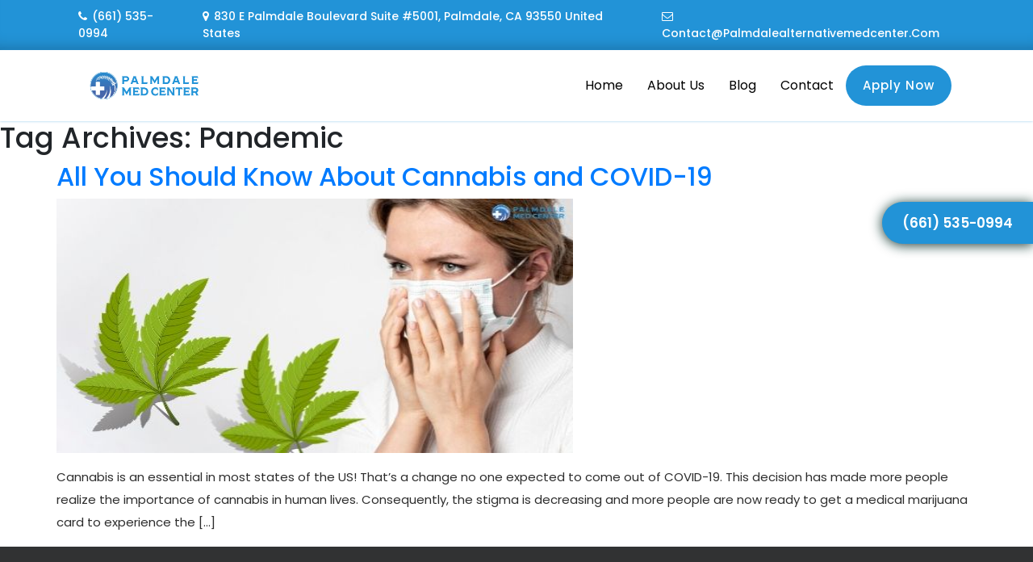

--- FILE ---
content_type: text/html; charset=UTF-8
request_url: https://palmdalealternativemedcenter.com/blog/tag/pandemic/
body_size: 12188
content:
<!doctype html>
<html lang="en-US" prefix="og: https://ogp.me/ns#">
<head>
<!-- Google Tag Manager -->
<script>(function(w,d,s,l,i){w[l]=w[l]||[];w[l].push({'gtm.start':
new Date().getTime(),event:'gtm.js'});var f=d.getElementsByTagName(s)[0],
j=d.createElement(s),dl=l!='dataLayer'?'&l='+l:'';j.async=true;j.src=
'https://www.googletagmanager.com/gtm.js?id='+i+dl;f.parentNode.insertBefore(j,f);
})(window,document,'script','dataLayer','GTM-WQXX4MDH');</script>
<!-- End Google Tag Manager -->
	<meta charset="UTF-8" />
	<meta name="viewport" content="width=device-width, initial-scale=1" />
	<link rel="profile" href="https://gmpg.org/xfn/11" />
	<link rel="stylesheet" href="https://palmdalealternativemedcenter.com/wp-content/themes/twentynineteen/assets/css/bootstrap.min.css"/>
      <link rel="stylesheet" href="https://palmdalealternativemedcenter.com/wp-content/themes/twentynineteen/assets/css/font-awesome.min.css"/>
      <link rel="stylesheet" href="https://palmdalealternativemedcenter.com/wp-content/themes/twentynineteen/assets/css/style.css?v=1"/>
		<style>img:is([sizes="auto" i], [sizes^="auto," i]) { contain-intrinsic-size: 3000px 1500px }</style>
	
<!-- Search Engine Optimization by Rank Math - https://rankmath.com/ -->
<title>Pandemic Archives - palmdalealternativemedcenter</title>
<meta name="robots" content="follow, noindex"/>
<meta property="og:locale" content="en_US" />
<meta property="og:type" content="article" />
<meta property="og:title" content="Pandemic Archives - palmdalealternativemedcenter" />
<meta property="og:url" content="https://palmdalealternativemedcenter.com/blog/tag/pandemic/" />
<meta property="og:site_name" content="Palmdalealternativemedcenter" />
<meta name="twitter:card" content="summary_large_image" />
<meta name="twitter:title" content="Pandemic Archives - palmdalealternativemedcenter" />
<meta name="twitter:label1" content="Posts" />
<meta name="twitter:data1" content="1" />
<script type="application/ld+json" class="rank-math-schema">{"@context":"https://schema.org","@graph":[{"@type":"HealthAndBeautyBusiness","@id":"https://palmdalealternativemedcenter.com/#organization","name":"Palmdalealternativemedcenter","url":"https://palmdalealternativemedcenter.com","logo":{"@type":"ImageObject","@id":"https://palmdalealternativemedcenter.com/#logo","url":"https://palmdalealternativemedcenter.com/wp-content/uploads/2024/04/palmdale-MedCenter-logo-scaled-1.webp","contentUrl":"https://palmdalealternativemedcenter.com/wp-content/uploads/2024/04/palmdale-MedCenter-logo-scaled-1.webp","caption":"Palmdalealternativemedcenter","inLanguage":"en-US","width":"2560","height":"967"},"openingHours":["Monday,Tuesday,Wednesday,Thursday,Friday,Saturday,Sunday 09:00-17:00"],"image":{"@id":"https://palmdalealternativemedcenter.com/#logo"}},{"@type":"WebSite","@id":"https://palmdalealternativemedcenter.com/#website","url":"https://palmdalealternativemedcenter.com","name":"Palmdalealternativemedcenter","publisher":{"@id":"https://palmdalealternativemedcenter.com/#organization"},"inLanguage":"en-US"},{"@type":"BreadcrumbList","@id":"https://palmdalealternativemedcenter.com/blog/tag/pandemic/#breadcrumb","itemListElement":[{"@type":"ListItem","position":"1","item":{"@id":"https://palmdalealternativemedcenter.com","name":"Home"}},{"@type":"ListItem","position":"2","item":{"@id":"https://palmdalealternativemedcenter.com/blog/tag/pandemic/","name":"Pandemic"}}]},{"@type":"CollectionPage","@id":"https://palmdalealternativemedcenter.com/blog/tag/pandemic/#webpage","url":"https://palmdalealternativemedcenter.com/blog/tag/pandemic/","name":"Pandemic Archives - palmdalealternativemedcenter","isPartOf":{"@id":"https://palmdalealternativemedcenter.com/#website"},"inLanguage":"en-US","breadcrumb":{"@id":"https://palmdalealternativemedcenter.com/blog/tag/pandemic/#breadcrumb"}}]}</script>
<!-- /Rank Math WordPress SEO plugin -->

<link rel='dns-prefetch' href='//admin.onlinemedicalcard.com' />
<link rel="alternate" type="application/rss+xml" title="palmdalealternativemedcenter &raquo; Feed" href="https://palmdalealternativemedcenter.com/feed/" />
<link rel="alternate" type="application/rss+xml" title="palmdalealternativemedcenter &raquo; Comments Feed" href="https://palmdalealternativemedcenter.com/comments/feed/" />
<link rel="alternate" type="application/rss+xml" title="palmdalealternativemedcenter &raquo; Pandemic Tag Feed" href="https://palmdalealternativemedcenter.com/blog/tag/pandemic/feed/" />
<script type="text/javascript">
/* <![CDATA[ */
window._wpemojiSettings = {"baseUrl":"https:\/\/s.w.org\/images\/core\/emoji\/16.0.1\/72x72\/","ext":".png","svgUrl":"https:\/\/s.w.org\/images\/core\/emoji\/16.0.1\/svg\/","svgExt":".svg","source":{"concatemoji":"https:\/\/palmdalealternativemedcenter.com\/wp-includes\/js\/wp-emoji-release.min.js?ver=6.8.3"}};
/*! This file is auto-generated */
!function(s,n){var o,i,e;function c(e){try{var t={supportTests:e,timestamp:(new Date).valueOf()};sessionStorage.setItem(o,JSON.stringify(t))}catch(e){}}function p(e,t,n){e.clearRect(0,0,e.canvas.width,e.canvas.height),e.fillText(t,0,0);var t=new Uint32Array(e.getImageData(0,0,e.canvas.width,e.canvas.height).data),a=(e.clearRect(0,0,e.canvas.width,e.canvas.height),e.fillText(n,0,0),new Uint32Array(e.getImageData(0,0,e.canvas.width,e.canvas.height).data));return t.every(function(e,t){return e===a[t]})}function u(e,t){e.clearRect(0,0,e.canvas.width,e.canvas.height),e.fillText(t,0,0);for(var n=e.getImageData(16,16,1,1),a=0;a<n.data.length;a++)if(0!==n.data[a])return!1;return!0}function f(e,t,n,a){switch(t){case"flag":return n(e,"\ud83c\udff3\ufe0f\u200d\u26a7\ufe0f","\ud83c\udff3\ufe0f\u200b\u26a7\ufe0f")?!1:!n(e,"\ud83c\udde8\ud83c\uddf6","\ud83c\udde8\u200b\ud83c\uddf6")&&!n(e,"\ud83c\udff4\udb40\udc67\udb40\udc62\udb40\udc65\udb40\udc6e\udb40\udc67\udb40\udc7f","\ud83c\udff4\u200b\udb40\udc67\u200b\udb40\udc62\u200b\udb40\udc65\u200b\udb40\udc6e\u200b\udb40\udc67\u200b\udb40\udc7f");case"emoji":return!a(e,"\ud83e\udedf")}return!1}function g(e,t,n,a){var r="undefined"!=typeof WorkerGlobalScope&&self instanceof WorkerGlobalScope?new OffscreenCanvas(300,150):s.createElement("canvas"),o=r.getContext("2d",{willReadFrequently:!0}),i=(o.textBaseline="top",o.font="600 32px Arial",{});return e.forEach(function(e){i[e]=t(o,e,n,a)}),i}function t(e){var t=s.createElement("script");t.src=e,t.defer=!0,s.head.appendChild(t)}"undefined"!=typeof Promise&&(o="wpEmojiSettingsSupports",i=["flag","emoji"],n.supports={everything:!0,everythingExceptFlag:!0},e=new Promise(function(e){s.addEventListener("DOMContentLoaded",e,{once:!0})}),new Promise(function(t){var n=function(){try{var e=JSON.parse(sessionStorage.getItem(o));if("object"==typeof e&&"number"==typeof e.timestamp&&(new Date).valueOf()<e.timestamp+604800&&"object"==typeof e.supportTests)return e.supportTests}catch(e){}return null}();if(!n){if("undefined"!=typeof Worker&&"undefined"!=typeof OffscreenCanvas&&"undefined"!=typeof URL&&URL.createObjectURL&&"undefined"!=typeof Blob)try{var e="postMessage("+g.toString()+"("+[JSON.stringify(i),f.toString(),p.toString(),u.toString()].join(",")+"));",a=new Blob([e],{type:"text/javascript"}),r=new Worker(URL.createObjectURL(a),{name:"wpTestEmojiSupports"});return void(r.onmessage=function(e){c(n=e.data),r.terminate(),t(n)})}catch(e){}c(n=g(i,f,p,u))}t(n)}).then(function(e){for(var t in e)n.supports[t]=e[t],n.supports.everything=n.supports.everything&&n.supports[t],"flag"!==t&&(n.supports.everythingExceptFlag=n.supports.everythingExceptFlag&&n.supports[t]);n.supports.everythingExceptFlag=n.supports.everythingExceptFlag&&!n.supports.flag,n.DOMReady=!1,n.readyCallback=function(){n.DOMReady=!0}}).then(function(){return e}).then(function(){var e;n.supports.everything||(n.readyCallback(),(e=n.source||{}).concatemoji?t(e.concatemoji):e.wpemoji&&e.twemoji&&(t(e.twemoji),t(e.wpemoji)))}))}((window,document),window._wpemojiSettings);
/* ]]> */
</script>
<style id='wp-emoji-styles-inline-css' type='text/css'>

	img.wp-smiley, img.emoji {
		display: inline !important;
		border: none !important;
		box-shadow: none !important;
		height: 1em !important;
		width: 1em !important;
		margin: 0 0.07em !important;
		vertical-align: -0.1em !important;
		background: none !important;
		padding: 0 !important;
	}
</style>
<link rel='stylesheet' id='wp-block-library-css' href='https://palmdalealternativemedcenter.com/wp-includes/css/dist/block-library/style.min.css?ver=6.8.3' type='text/css' media='all' />
<style id='wp-block-library-theme-inline-css' type='text/css'>
.wp-block-audio :where(figcaption){color:#555;font-size:13px;text-align:center}.is-dark-theme .wp-block-audio :where(figcaption){color:#ffffffa6}.wp-block-audio{margin:0 0 1em}.wp-block-code{border:1px solid #ccc;border-radius:4px;font-family:Menlo,Consolas,monaco,monospace;padding:.8em 1em}.wp-block-embed :where(figcaption){color:#555;font-size:13px;text-align:center}.is-dark-theme .wp-block-embed :where(figcaption){color:#ffffffa6}.wp-block-embed{margin:0 0 1em}.blocks-gallery-caption{color:#555;font-size:13px;text-align:center}.is-dark-theme .blocks-gallery-caption{color:#ffffffa6}:root :where(.wp-block-image figcaption){color:#555;font-size:13px;text-align:center}.is-dark-theme :root :where(.wp-block-image figcaption){color:#ffffffa6}.wp-block-image{margin:0 0 1em}.wp-block-pullquote{border-bottom:4px solid;border-top:4px solid;color:currentColor;margin-bottom:1.75em}.wp-block-pullquote cite,.wp-block-pullquote footer,.wp-block-pullquote__citation{color:currentColor;font-size:.8125em;font-style:normal;text-transform:uppercase}.wp-block-quote{border-left:.25em solid;margin:0 0 1.75em;padding-left:1em}.wp-block-quote cite,.wp-block-quote footer{color:currentColor;font-size:.8125em;font-style:normal;position:relative}.wp-block-quote:where(.has-text-align-right){border-left:none;border-right:.25em solid;padding-left:0;padding-right:1em}.wp-block-quote:where(.has-text-align-center){border:none;padding-left:0}.wp-block-quote.is-large,.wp-block-quote.is-style-large,.wp-block-quote:where(.is-style-plain){border:none}.wp-block-search .wp-block-search__label{font-weight:700}.wp-block-search__button{border:1px solid #ccc;padding:.375em .625em}:where(.wp-block-group.has-background){padding:1.25em 2.375em}.wp-block-separator.has-css-opacity{opacity:.4}.wp-block-separator{border:none;border-bottom:2px solid;margin-left:auto;margin-right:auto}.wp-block-separator.has-alpha-channel-opacity{opacity:1}.wp-block-separator:not(.is-style-wide):not(.is-style-dots){width:100px}.wp-block-separator.has-background:not(.is-style-dots){border-bottom:none;height:1px}.wp-block-separator.has-background:not(.is-style-wide):not(.is-style-dots){height:2px}.wp-block-table{margin:0 0 1em}.wp-block-table td,.wp-block-table th{word-break:normal}.wp-block-table :where(figcaption){color:#555;font-size:13px;text-align:center}.is-dark-theme .wp-block-table :where(figcaption){color:#ffffffa6}.wp-block-video :where(figcaption){color:#555;font-size:13px;text-align:center}.is-dark-theme .wp-block-video :where(figcaption){color:#ffffffa6}.wp-block-video{margin:0 0 1em}:root :where(.wp-block-template-part.has-background){margin-bottom:0;margin-top:0;padding:1.25em 2.375em}
</style>
<style id='classic-theme-styles-inline-css' type='text/css'>
/*! This file is auto-generated */
.wp-block-button__link{color:#fff;background-color:#32373c;border-radius:9999px;box-shadow:none;text-decoration:none;padding:calc(.667em + 2px) calc(1.333em + 2px);font-size:1.125em}.wp-block-file__button{background:#32373c;color:#fff;text-decoration:none}
</style>
<style id='global-styles-inline-css' type='text/css'>
:root{--wp--preset--aspect-ratio--square: 1;--wp--preset--aspect-ratio--4-3: 4/3;--wp--preset--aspect-ratio--3-4: 3/4;--wp--preset--aspect-ratio--3-2: 3/2;--wp--preset--aspect-ratio--2-3: 2/3;--wp--preset--aspect-ratio--16-9: 16/9;--wp--preset--aspect-ratio--9-16: 9/16;--wp--preset--color--black: #000000;--wp--preset--color--cyan-bluish-gray: #abb8c3;--wp--preset--color--white: #FFF;--wp--preset--color--pale-pink: #f78da7;--wp--preset--color--vivid-red: #cf2e2e;--wp--preset--color--luminous-vivid-orange: #ff6900;--wp--preset--color--luminous-vivid-amber: #fcb900;--wp--preset--color--light-green-cyan: #7bdcb5;--wp--preset--color--vivid-green-cyan: #00d084;--wp--preset--color--pale-cyan-blue: #8ed1fc;--wp--preset--color--vivid-cyan-blue: #0693e3;--wp--preset--color--vivid-purple: #9b51e0;--wp--preset--color--primary: #0073a8;--wp--preset--color--secondary: #005075;--wp--preset--color--dark-gray: #111;--wp--preset--color--light-gray: #767676;--wp--preset--gradient--vivid-cyan-blue-to-vivid-purple: linear-gradient(135deg,rgba(6,147,227,1) 0%,rgb(155,81,224) 100%);--wp--preset--gradient--light-green-cyan-to-vivid-green-cyan: linear-gradient(135deg,rgb(122,220,180) 0%,rgb(0,208,130) 100%);--wp--preset--gradient--luminous-vivid-amber-to-luminous-vivid-orange: linear-gradient(135deg,rgba(252,185,0,1) 0%,rgba(255,105,0,1) 100%);--wp--preset--gradient--luminous-vivid-orange-to-vivid-red: linear-gradient(135deg,rgba(255,105,0,1) 0%,rgb(207,46,46) 100%);--wp--preset--gradient--very-light-gray-to-cyan-bluish-gray: linear-gradient(135deg,rgb(238,238,238) 0%,rgb(169,184,195) 100%);--wp--preset--gradient--cool-to-warm-spectrum: linear-gradient(135deg,rgb(74,234,220) 0%,rgb(151,120,209) 20%,rgb(207,42,186) 40%,rgb(238,44,130) 60%,rgb(251,105,98) 80%,rgb(254,248,76) 100%);--wp--preset--gradient--blush-light-purple: linear-gradient(135deg,rgb(255,206,236) 0%,rgb(152,150,240) 100%);--wp--preset--gradient--blush-bordeaux: linear-gradient(135deg,rgb(254,205,165) 0%,rgb(254,45,45) 50%,rgb(107,0,62) 100%);--wp--preset--gradient--luminous-dusk: linear-gradient(135deg,rgb(255,203,112) 0%,rgb(199,81,192) 50%,rgb(65,88,208) 100%);--wp--preset--gradient--pale-ocean: linear-gradient(135deg,rgb(255,245,203) 0%,rgb(182,227,212) 50%,rgb(51,167,181) 100%);--wp--preset--gradient--electric-grass: linear-gradient(135deg,rgb(202,248,128) 0%,rgb(113,206,126) 100%);--wp--preset--gradient--midnight: linear-gradient(135deg,rgb(2,3,129) 0%,rgb(40,116,252) 100%);--wp--preset--font-size--small: 19.5px;--wp--preset--font-size--medium: 20px;--wp--preset--font-size--large: 36.5px;--wp--preset--font-size--x-large: 42px;--wp--preset--font-size--normal: 22px;--wp--preset--font-size--huge: 49.5px;--wp--preset--spacing--20: 0.44rem;--wp--preset--spacing--30: 0.67rem;--wp--preset--spacing--40: 1rem;--wp--preset--spacing--50: 1.5rem;--wp--preset--spacing--60: 2.25rem;--wp--preset--spacing--70: 3.38rem;--wp--preset--spacing--80: 5.06rem;--wp--preset--shadow--natural: 6px 6px 9px rgba(0, 0, 0, 0.2);--wp--preset--shadow--deep: 12px 12px 50px rgba(0, 0, 0, 0.4);--wp--preset--shadow--sharp: 6px 6px 0px rgba(0, 0, 0, 0.2);--wp--preset--shadow--outlined: 6px 6px 0px -3px rgba(255, 255, 255, 1), 6px 6px rgba(0, 0, 0, 1);--wp--preset--shadow--crisp: 6px 6px 0px rgba(0, 0, 0, 1);}:where(.is-layout-flex){gap: 0.5em;}:where(.is-layout-grid){gap: 0.5em;}body .is-layout-flex{display: flex;}.is-layout-flex{flex-wrap: wrap;align-items: center;}.is-layout-flex > :is(*, div){margin: 0;}body .is-layout-grid{display: grid;}.is-layout-grid > :is(*, div){margin: 0;}:where(.wp-block-columns.is-layout-flex){gap: 2em;}:where(.wp-block-columns.is-layout-grid){gap: 2em;}:where(.wp-block-post-template.is-layout-flex){gap: 1.25em;}:where(.wp-block-post-template.is-layout-grid){gap: 1.25em;}.has-black-color{color: var(--wp--preset--color--black) !important;}.has-cyan-bluish-gray-color{color: var(--wp--preset--color--cyan-bluish-gray) !important;}.has-white-color{color: var(--wp--preset--color--white) !important;}.has-pale-pink-color{color: var(--wp--preset--color--pale-pink) !important;}.has-vivid-red-color{color: var(--wp--preset--color--vivid-red) !important;}.has-luminous-vivid-orange-color{color: var(--wp--preset--color--luminous-vivid-orange) !important;}.has-luminous-vivid-amber-color{color: var(--wp--preset--color--luminous-vivid-amber) !important;}.has-light-green-cyan-color{color: var(--wp--preset--color--light-green-cyan) !important;}.has-vivid-green-cyan-color{color: var(--wp--preset--color--vivid-green-cyan) !important;}.has-pale-cyan-blue-color{color: var(--wp--preset--color--pale-cyan-blue) !important;}.has-vivid-cyan-blue-color{color: var(--wp--preset--color--vivid-cyan-blue) !important;}.has-vivid-purple-color{color: var(--wp--preset--color--vivid-purple) !important;}.has-black-background-color{background-color: var(--wp--preset--color--black) !important;}.has-cyan-bluish-gray-background-color{background-color: var(--wp--preset--color--cyan-bluish-gray) !important;}.has-white-background-color{background-color: var(--wp--preset--color--white) !important;}.has-pale-pink-background-color{background-color: var(--wp--preset--color--pale-pink) !important;}.has-vivid-red-background-color{background-color: var(--wp--preset--color--vivid-red) !important;}.has-luminous-vivid-orange-background-color{background-color: var(--wp--preset--color--luminous-vivid-orange) !important;}.has-luminous-vivid-amber-background-color{background-color: var(--wp--preset--color--luminous-vivid-amber) !important;}.has-light-green-cyan-background-color{background-color: var(--wp--preset--color--light-green-cyan) !important;}.has-vivid-green-cyan-background-color{background-color: var(--wp--preset--color--vivid-green-cyan) !important;}.has-pale-cyan-blue-background-color{background-color: var(--wp--preset--color--pale-cyan-blue) !important;}.has-vivid-cyan-blue-background-color{background-color: var(--wp--preset--color--vivid-cyan-blue) !important;}.has-vivid-purple-background-color{background-color: var(--wp--preset--color--vivid-purple) !important;}.has-black-border-color{border-color: var(--wp--preset--color--black) !important;}.has-cyan-bluish-gray-border-color{border-color: var(--wp--preset--color--cyan-bluish-gray) !important;}.has-white-border-color{border-color: var(--wp--preset--color--white) !important;}.has-pale-pink-border-color{border-color: var(--wp--preset--color--pale-pink) !important;}.has-vivid-red-border-color{border-color: var(--wp--preset--color--vivid-red) !important;}.has-luminous-vivid-orange-border-color{border-color: var(--wp--preset--color--luminous-vivid-orange) !important;}.has-luminous-vivid-amber-border-color{border-color: var(--wp--preset--color--luminous-vivid-amber) !important;}.has-light-green-cyan-border-color{border-color: var(--wp--preset--color--light-green-cyan) !important;}.has-vivid-green-cyan-border-color{border-color: var(--wp--preset--color--vivid-green-cyan) !important;}.has-pale-cyan-blue-border-color{border-color: var(--wp--preset--color--pale-cyan-blue) !important;}.has-vivid-cyan-blue-border-color{border-color: var(--wp--preset--color--vivid-cyan-blue) !important;}.has-vivid-purple-border-color{border-color: var(--wp--preset--color--vivid-purple) !important;}.has-vivid-cyan-blue-to-vivid-purple-gradient-background{background: var(--wp--preset--gradient--vivid-cyan-blue-to-vivid-purple) !important;}.has-light-green-cyan-to-vivid-green-cyan-gradient-background{background: var(--wp--preset--gradient--light-green-cyan-to-vivid-green-cyan) !important;}.has-luminous-vivid-amber-to-luminous-vivid-orange-gradient-background{background: var(--wp--preset--gradient--luminous-vivid-amber-to-luminous-vivid-orange) !important;}.has-luminous-vivid-orange-to-vivid-red-gradient-background{background: var(--wp--preset--gradient--luminous-vivid-orange-to-vivid-red) !important;}.has-very-light-gray-to-cyan-bluish-gray-gradient-background{background: var(--wp--preset--gradient--very-light-gray-to-cyan-bluish-gray) !important;}.has-cool-to-warm-spectrum-gradient-background{background: var(--wp--preset--gradient--cool-to-warm-spectrum) !important;}.has-blush-light-purple-gradient-background{background: var(--wp--preset--gradient--blush-light-purple) !important;}.has-blush-bordeaux-gradient-background{background: var(--wp--preset--gradient--blush-bordeaux) !important;}.has-luminous-dusk-gradient-background{background: var(--wp--preset--gradient--luminous-dusk) !important;}.has-pale-ocean-gradient-background{background: var(--wp--preset--gradient--pale-ocean) !important;}.has-electric-grass-gradient-background{background: var(--wp--preset--gradient--electric-grass) !important;}.has-midnight-gradient-background{background: var(--wp--preset--gradient--midnight) !important;}.has-small-font-size{font-size: var(--wp--preset--font-size--small) !important;}.has-medium-font-size{font-size: var(--wp--preset--font-size--medium) !important;}.has-large-font-size{font-size: var(--wp--preset--font-size--large) !important;}.has-x-large-font-size{font-size: var(--wp--preset--font-size--x-large) !important;}
:where(.wp-block-post-template.is-layout-flex){gap: 1.25em;}:where(.wp-block-post-template.is-layout-grid){gap: 1.25em;}
:where(.wp-block-columns.is-layout-flex){gap: 2em;}:where(.wp-block-columns.is-layout-grid){gap: 2em;}
:root :where(.wp-block-pullquote){font-size: 1.5em;line-height: 1.6;}
</style>
<link rel='stylesheet' id='contact-form-7-css' href='https://palmdalealternativemedcenter.com/wp-content/plugins/contact-form-7/includes/css/styles.css?ver=6.1.2' type='text/css' media='all' />
<link rel='stylesheet' id='twentynineteen-style-css' href='https://palmdalealternativemedcenter.com/wp-content/themes/twentynineteen/style.css?ver=1.4' type='text/css' media='all' />
<link rel='stylesheet' id='twentynineteen-print-style-css' href='https://palmdalealternativemedcenter.com/wp-content/themes/twentynineteen/print.css?ver=1.4' type='text/css' media='print' />
<script type="text/javascript" src="https://palmdalealternativemedcenter.com/wp-includes/js/jquery/jquery.min.js?ver=3.7.1" id="jquery-core-js"></script>
<script type="text/javascript" src="https://palmdalealternativemedcenter.com/wp-includes/js/jquery/jquery-migrate.min.js?ver=3.4.1" id="jquery-migrate-js"></script>
<link rel="https://api.w.org/" href="https://palmdalealternativemedcenter.com/wp-json/" /><link rel="alternate" title="JSON" type="application/json" href="https://palmdalealternativemedcenter.com/wp-json/wp/v2/tags/80" /><link rel="EditURI" type="application/rsd+xml" title="RSD" href="https://palmdalealternativemedcenter.com/xmlrpc.php?rsd" />
<meta name="generator" content="WordPress 6.8.3" />
<style type="text/css">.recentcomments a{display:inline !important;padding:0 !important;margin:0 !important;}</style><link rel="icon" href="https://palmdalealternativemedcenter.com/wp-content/uploads/2024/04/cropped-palmdalemedcenter-favicon-32x32.jpg" sizes="32x32" />
<link rel="icon" href="https://palmdalealternativemedcenter.com/wp-content/uploads/2024/04/cropped-palmdalemedcenter-favicon-192x192.jpg" sizes="192x192" />
<link rel="apple-touch-icon" href="https://palmdalealternativemedcenter.com/wp-content/uploads/2024/04/cropped-palmdalemedcenter-favicon-180x180.jpg" />
<meta name="msapplication-TileImage" content="https://palmdalealternativemedcenter.com/wp-content/uploads/2024/04/cropped-palmdalemedcenter-favicon-270x270.jpg" />
		<style type="text/css" id="wp-custom-css">
			.phnumber {
    top: 250px;
    position: fixed;
    right: 0;
    background: #2293D7;
    border-bottom-left-radius: 50px;
    border-top-left-radius: 50px;
    -webkit-box-shadow: 0 0.1rem 0.9rem #a7a7a7;
    box-shadow: 0 0.1rem 0.9rem #363636;
    padding-right: 0 !important;
    / margin-right: 2rem; /
    -webkit-animation: ripple 2s linear infinite;
    animation: ripple 2s linear infinite;
    -webkit-filter: drop-shadow(0 0 0.01rem #c8fff5);
    filter: drop-shadow(0 0 0.01rem #c8fff5);
    z-index: 99;
}
.full_header .collapse.show {
    display: block;
    background:#0000003d;
    padding: 10px;
}
.full_header .navbar-nav li {
    padding: 8px 0px;
}
.phnumber a {
    color: #fff!important;
    font-weight: 600;
    line-height: 2rem !important;
    text-decoration: none;
    padding: 10px 25px !important;
    display: inline-block;
    font-size: 17px;
}

@media (max-width: 768px){
.heading, #process-3-steps .h4, .legal h3, section#canapply h2, #faq h2 {
    font-size: 16px!important;
		line-height: 25px!important;
}
}
svg.replaced-svg path {
    stroke: #001430;
    fill: #001430;
}
button.cross {
    display: none;
}

.power-ato {
    margin-top: -20px;
    width: 300px;
    margin-bottom: 26px;
}

p.para span {
    font-size: 15px !important;
}

.checkin .modal-content .slide_right:after {
    position: unset;
}
.checkin .modal-content .slide_right .h3 {
    text-transform: capitalize;
    font-size: 18px; 
}

#consequat:before {
    background-color: rgb(0 0 0 / 0%);
}

section#Qualifyings-conditions ul {
    margin-left: 33px;
}

section#Qualifyings-conditions li:last-child {
    width: 100% !important;
}

section#Qualifyings-conditions .row {
    align-items: center;
}

section#Qualifyings-conditions ul li {
    padding: 6px 0px;
    list-style: disc;
}

section#consequat .slider-button {
    background-color: #19a5cc;
}

.slider-button:hover {
    background-color: #006837;
    border: 1px solid #006837;
}

a.btn.btn-primary.slider-button {
    margin-top: 17px;
	    margin-bottom: 0;
}

.client-rating {
    background-color: rgb(255, 255, 255);
    color: rgb(45, 55, 72);
    transition: box-shadow 300ms cubic-bezier(0.4, 0, 0.2, 1) 0ms;
    border-radius: 18px;
    box-shadow: rgb(23 70 161 / 15%) 5px 5px 5px 0px, rgb(23 70 161 / 5%) -1px 0px 5px 0px;
    overflow: hidden;
    height: 100%;
  padding: 40px 30px;
}

.client-rating p {
    font-size: 15px;
    line-height: 28px;
}
ul.tesimonal-s {
    float: right;
}
section#comment .row {
    justify-content: center;
}
i.fa.fa-arrow-circle-right.tempor {
    display: none;
}

ul.tesimonal-star {
    text-align: center;
    margin: 0 auto;
    display: flex;
    align-items: center;
    justify-content: center;
}
	
ul.tesimonal-star li i {
    font-size: 40px;
}
section#doctor {
    padding: 60px 0px;
}

section#doctor .row {
    align-items: center;
}

ul.tesimonal-s li {
    float: left;
    padding: 0px 2px;
    font-size: 22px;
    color: #ffc107;
}

ul.tesimonal-star {
    margin-bottom: 24px;
}

section#our-services .col-md-10.offset-1.text-center.px-0.col-lg-6.offset-lg-0 {
    display: none;
}

section#our-services .col-md-12.p-0.col-lg-6 {
    display: none;
}

ul.tesimonal-star li {
    float: left;
    padding: 0px 4px;
    color: #ffc107;
    padding-left: 0px;
}

.comment-box1 {
    min-height: 363px;
    border-radius: 12px 22px;
}

section#consequat {
    background-image: none;
    background-color:#2293D7;
}

.content-server {
    align-items: center;
    align-self: center;
}

.footer-tel a {
    color: #fff!important;
    font-weight: 600;
    text-decoration: none;
}

.footer-tel {
    color: #fff!important;
}
.quisquam {
    color: #fff;
}

#last-footer:before {
    content: '';
    position: unset;
}

section#consequat p {
    color: #fff !important;
}

.adipiscingo {
    font-size: 49px;
    line-height: 60px;
    color: rgb(255 255 255);
    font-weight: 600;
    font-family: 'Poppins', sans-serif;
}
section#direction h2 {
    font-size: 44px;
    color: #fff;
}
.paragraph-box {
    padding: 0 0px;
}

.top-nav .row {
    align-items: center;
}

#direction {
    background-color: #ffffff;
    background-image: url(https://palmdalealternativemedcenter.com/wp-content/uploads/2022/08/Process-Section.png);
    background-size: cover;
    background-repeat: no-repeat;
    padding: 180px 0px;
}
.box-1 {
    background-image: none;
}

section#direction .paragraph-box {
    padding-left: 0px;
    color: #fff;
}
section#direction .adipiscing {
    color: #fff;
}

.box-1 {
    border-right: none;
}
.main-colmus {
    margin-top: 50px;
}

p.para {
    color: #fff !important;
}
@media only screen and (max-width:1199px) {


.navbar-light .navbar-toggler {
    color: rgb(62 32 32 / 50%);
    border-color: rgb(255 151 151 / 10%);
    background-color: #fff4f4;
}

section#Physicians {
    padding: 60px 0px;
}	
	
	section#Physicians .row {
    align-items: center;
}
	section#direction {
    background-position: 52% 4%;
}
	.row.main-colmus {
    justify-content: center;
}
	
	section#direction .box-1 {
    text-align: center;
}
section#direction h2 {
    text-align: center;
}	
	section#direction h2 {
    font-size: 32px;
    color: #fff;
}
	
	.laboredolore {
    font-size: 32px;
	}
	
	.main-heading {
    font-size: 32px;  
	}
	
	.adipiscingo {
    font-size: 40px;
    line-height: 49px; 
	}
	

}

@media only screen and (max-width:991px) {

		.checkin .rightbx {
    display: none;
}
	.close {
    width: 10%;
}
	
	.top_header {
    display: none;
}

.form-inline {
    display: none;
}
	.adipiscingo {
    font-size: 30px;
   line-height: 37px;
		 
}

.indignation {
    order: 2;
    margin-top: 40px;
}	
	
	section#Physicians p {
    text-align: center;
}

	section#Physicians a.btn.btn-primary.slider-button {
    display: none;
}
section#Physicians {
    text-align: center;
}	
section#direction {
    background-color: #006837;
    padding: 60px 0px;
    background-image: none;
}	
	
	section#our-services {
    padding: 60px 0px;
}

.adipiscing {
    display: block;
}	
	section#direction .paragraph-box {
    font-size: 13px;
}
	
	.paragraph-box {
    font-size: 16px;
}
section#consequat {
    padding: 60px 0px;
}	
	
	.comment-box1 {
    min-height: 459px;
    border-radius: 12px 22px;
}
	.footer1 {
    margin: 33px 0px;
}

.footer1 .quisquam.h3 {
    margin-bottom: 13px;
}
	
	
	.quisquam {
    margin-bottom: 10px;
}
	
	
}


@media only screen and (max-width:767px) {
	
	.cross{
    position: absolute;
    top: 7px;
    right: 6px;
    z-index: 2;
    width: 32px;
    height: 32px;
    font-size: 16px;
    font-weight: 600;
    background: rgb(210 245 255 / 81%);
    border: none;
    border-radius: 50px;
    color: #074f63;
    box-shadow: 0px 0px 6px #4b4b4b;
		display:block!important;
}
	
	
	section#queastion {
    padding-bottom: 0px;
}
	div#slider {
    padding: 50px 0px;
}
	.main-blog {
    margin-top: 0px !important;
}
	
	
.comment-box1 {
    margin: 16px 0px;
}	
	
	section#entry-content img {
    margin-bottom: 20px;
}
	

section#start-here {
    padding: 30px 0px;
}

section#start-here p {
    color: #fff !important;
}
	
	.adipiscingo {
    color: #333;
}
		
.row.oe-ters {
    display: none;
}
	
	.col-12.px-4.mt-3.offset-md-0.col-md-9.p-2.px-md-0.mt-md-0 {
    display: none;
}
	

	.adipiscingo {
    font-size: 24px;
    line-height: 27px;
}
div#carouselExampleIndicators.bannerr img {
    object-fit: cover;
    height: 369px;
    width: 100%;
}	
	
	section#direction h2 {
    font-size: 22px;
    color: #fff;
}
.main-colmus {
    margin-top: 0px;
}	
	section#direction {
    padding: 30px 0px;
}
	section#our-services {
    padding: 30px 0px;
}
	.content-server {
    padding: 20px !important;
}
	
	.second-content {
    padding: 20px!important;
}
	
section#consequat {
    padding: 30px 0px;
}	
	
	.laboredolore {
    font-size: 22px;
}
	section#comment {
    padding: 30px 0px;
}
	
footer#last-footer {
    padding: 30px 0px !important;
}	
	.footer1 {
    margin: 5px 0px;
}
	
}

@media screen and (min-device-width: 320px) and (max-device-width: 820px) and (orientation : landscape){
 .last-icon {
    display: none;
}

	ul.tesimonal-star {
    text-align: center;
    margin: 0 auto;
    display: flex;
    align-items: center;
    justify-content: center;
}
	
}
	
	.slider-button {
    background-color: #2293D7;
    border: 1px solid #2293D7;
    border-radius: 36px;
    padding: 13px 20px;
    text-transform: capitalize;
    font-size: 16px;
    font-family: 'Poppins';
    font-weight: 500;
    letter-spacing: 1px;
    color: #ffffff !important;
    margin-bottom: 10px;
    white-space: unset;
}
	
	.slider-button:hover {
    background-color: #ffffff;
    border: 1px solid #2293D7;
    color: #2293D7 !important;
}		</style>
		   <meta name="google-site-verification" content="J3obt9HbP-3V47XRc9NrVFTaU2LjfKYVzUZ6bnLrdoU" />	
</head>
	

<body class="archive tag tag-pandemic tag-80 wp-embed-responsive wp-theme-twentynineteen hfeed image-filters-enabled">
<!-- Google Tag Manager (noscript) -->
<noscript><iframe src="https://www.googletagmanager.com/ns.html?id=GTM-WQXX4MDH"
height="0" width="0" style="display:none;visibility:hidden"></iframe></noscript>
<!-- End Google Tag Manager (noscript) -->
	
	<div class="top_header">
            <div class="container">
                <div class="row">
                    <div class="col-md-12">
                      <ul class="adress-list">
						   	<li> <i class="fa fa-phone" aria-hidden="true"></i><span><a href="tel:6615350994"> (661) 535-0994 </a></span>    </li>
						  	<li>  <i class="fa fa-map-marker" aria-hidden="true"></i> 830 E Palmdale Boulevard Suite #5001, Palmdale, CA 93550
United States</li>
						   	<li> <i class="fa fa-envelope-o" aria-hidden="true"></i> <a href="mailto:contact@palmdalealternativemedcenter.com"> contact@palmdalealternativemedcenter.com</a>  </li>
						</ul>
							
                        </div>
                  
            </div>
        </div>
	 </div>
 <header class="full_header">
	
        <div class="below_header">
            <div class="container">
                <div class="menu_header">
                    <nav class="navbar navbar-expand-lg navbar-light"> 
                        <a class="navbar-brand" href="https://palmdalealternativemedcenter.com/"><img src="https://palmdalealternativemedcenter.com/wp-content/uploads/2024/04/palmdale-MedCenter-logo-scaled-1.webp" alt="palmdalealternativemedcenter"></a>
                        <button class="navbar-toggler" type="button" data-toggle="collapse" data-target="#navbarSupportedContent" aria-controls="navbarSupportedContent" aria-expanded="false" aria-label="Toggle navigation">
                          <span class="navbar-toggler-icon"></span>
                        </button>
                      
                        <div class="collapse navbar-collapse justify-content-end align-items-center" id="navbarSupportedContent">
						<ul class="navbar-nav menu ml-auto"><li id="menu-item-702" class="menu-item menu-item-type-post_type menu-item-object-page menu-item-home menu-item-702"><a href="https://palmdalealternativemedcenter.com/">Home</a></li>
<li id="menu-item-703" class="menu-item menu-item-type-post_type menu-item-object-page menu-item-703"><a href="https://palmdalealternativemedcenter.com/about-us/">About Us</a></li>
<li id="menu-item-748" class="menu-item menu-item-type-post_type menu-item-object-page menu-item-748"><a href="https://palmdalealternativemedcenter.com/blog/">Blog</a></li>
<li id="menu-item-705" class="menu-item menu-item-type-post_type menu-item-object-page menu-item-705"><a href="https://palmdalealternativemedcenter.com/contact/">Contact</a></li>
</ul>	
						<li class="nav-item-btn">
                                <a class="btn btn-primary slider-button" rel="noopener noreferrer" data-toggle="modal" data-target=".fade" data-ui-class="a-zoomDown">Apply Now<i class="fa fa-arrow-circle-right tempor"></i> </a>
                        </li>
                     
                        </div>
                      </nav>
                </div>
            </div>
        </div>
    </header>
<div class="phnumber"> <a href="tel:6615350994">(661) 535-0994</a> </div>
	<section id="primary" class="content-area">
		<main id="main" class="site-main">

		
			<div class="page-header">
				<h1 class="page-title">Tag Archives: <span class="page-description">Pandemic</span></h1>			</div><!-- .page-header -->

			
<article id="post-5531" class="post-5531 post type-post status-publish format-standard has-post-thumbnail hentry category-health tag-420-doctor-palmdale-ca tag-420-doctors tag-420-doctors-palmdale tag-420-evaluations-palmdale tag-alternative-medicine tag-cannabis tag-cannabis-edibles tag-cbd tag-corona-virus tag-covid-19 tag-health-care tag-health-risks tag-medical-clinic tag-medical-marijuana-card-in-palmdale tag-medical-marijuana-doctor tag-medical-marijuana-doctor-palmdale tag-medical-marijuana-evaluation tag-medical-marijuana-evaluation-palmdale tag-pandemic tag-smoking tag-terpenes tag-thc entry">
<div class="container">
            <div class="row">
	<div class="entry-header">
		<h2 class="entry-title"><a href="https://palmdalealternativemedcenter.com/blog/all-you-should-know-about-cannabis-and-covid-19/" rel="bookmark">All You Should Know About Cannabis and COVID-19</a></h2>	</div><!-- .entry-header -->

	
		<figure class="post-thumbnail">
			<a class="post-thumbnail-inner" href="https://palmdalealternativemedcenter.com/blog/all-you-should-know-about-cannabis-and-covid-19/" aria-hidden="true" tabindex="-1">
				<img width="560" height="315" src="https://palmdalealternativemedcenter.com/wp-content/uploads/2024/04/All-You-Should-Know-About-Cannabis-and-COVID-19.jpg" class="attachment-post-thumbnail size-post-thumbnail wp-post-image" alt="All You Should Know About Cannabis and COVID-19" decoding="async" fetchpriority="high" srcset="https://palmdalealternativemedcenter.com/wp-content/uploads/2024/04/All-You-Should-Know-About-Cannabis-and-COVID-19.jpg 560w, https://palmdalealternativemedcenter.com/wp-content/uploads/2024/04/All-You-Should-Know-About-Cannabis-and-COVID-19-300x169.jpg 300w" sizes="(max-width: 34.9rem) calc(100vw - 2rem), (max-width: 53rem) calc(8 * (100vw / 12)), (min-width: 53rem) calc(6 * (100vw / 12)), 100vw" />			</a>
		</figure>

			
	<div class="entry-content">
		<p>Cannabis is an essential in most states of the US! That’s a change no one expected to come out of COVID-19. This decision has made more people realize the importance of cannabis in human lives. Consequently, the stigma is decreasing and more people are now ready to get a medical marijuana card to experience the [&hellip;]</p>
	</div><!-- .entry-content -->
	</div>
	</div>
</article><!-- #post-5531 -->		</main><!-- #main -->
	</section><!-- #primary -->

<style>
  
  p.para {
    color: #fff;
}
  </style>

   <footer id="last-footer">
         <div class="container">
               
             <div class="row">
                <div class="col-md-6 col-lg-4 footer1">
                     <a  href="https://palmdalealternativemedcenter.com/">
                  <img src="https://palmdalealternativemedcenter.com/wp-content/uploads/2024/04/palmdale-MedCenter-logo-scaled-1.webp" class="img-fluid w-75" alt=""/>
          </a>
          <p class="paragraph-box blinde">Your pathway to wellness starts here! We are devoted to offering convenient and compassionate medical marijuana recommendations, enabling you to access the relief you deserve. </p>
                  <ul class="footer-icon">
                     <li> <a target="_blank" href="https://www.linkedin.com/company/medical-cannabis-card-evaluations-palmdale/"> <i class="fa fa-linkedin sequi"> </i> </a></li>
                     <li> <a target="_blank" href="https://www.pinterest.com/mmjcardpalmdale/"><i class="fa fa-pinterest sequi"> </i> </a></li>
                     <li> <a target="_blank" href="https://twitter.com/mmjcardpalmdale"><i class="fa fa-twitter sequi"> </i> </a></li>
                  </ul>
               </div> 
        <div class="col-md-6 col-lg-4 footer1">
                  <h3 class="quisquam h3">Quick Links</h3>
                  <ul class="navbar-nav menu ml-auto"><li id="menu-item-738" class="menu-item menu-item-type-post_type menu-item-object-page menu-item-home menu-item-738"><a href="https://palmdalealternativemedcenter.com/">Home</a></li>
<li id="menu-item-739" class="menu-item menu-item-type-post_type menu-item-object-page menu-item-739"><a href="https://palmdalealternativemedcenter.com/about-us/">About Us</a></li>
<li id="menu-item-740" class="menu-item menu-item-type-post_type menu-item-object-page menu-item-740"><a href="https://palmdalealternativemedcenter.com/blog/">Blog</a></li>
<li id="menu-item-741" class="menu-item menu-item-type-post_type menu-item-object-page menu-item-741"><a href="https://palmdalealternativemedcenter.com/contact/">Contact</a></li>
<li id="menu-item-6008" class="menu-item menu-item-type-custom menu-item-object-custom menu-item-6008"><a href="mailto:info@420medicalcardonline.com">Submit Guest Post</a></li>
</ul>               </div>        
               <div class="col-md-6 col-lg-4  footer1">
                  <h3 class="quisquam">  Contact us </h3>
                  <p class="footer-tel .paragraph-fotter">  <span> Call Us: </span> <a href="tel:(661) 535-0994">(661) 535-0994 </a> </p>
            <p class="footer-tel .paragraph-fotter"> Mon - Sun 09 AM - 10 PM </p>
                  <p class="footer-tel .paragraph-fotter">  <span> Email:  </span> <a href="mailto:contact@palmdalealternativemedcenter.com "> contact@palmdalealternativemedcenter.com </a></p>
               </div>
              
             </div>
       
              
         </div>
     <div class="col-md-12 last-footer text-center">
                  <p> ©2026 All Rights Reserved. palmdalealternativemedcenter</p>
               </div>
     </footer>
<div class="modal fade bd-example-modal-lg checkin" tabindex="-1" role="dialog" aria-labelledby="myLargeModalLabel" aria-hidden="true" data-keyboard="false" data-backdrop="static">
    <div class="modal-dialog modal-lg">
        <div class="modal-content">
            <button type="button" class="close" data-dismiss="modal" aria-label="Close">
                <span aria-hidden="true"><i class="fa fa-times"></i></span>
            </button>
            <div class="modal-body">
            <div class="row"> 
              <div class="col-md-6 p-0"> 
        <div class="rightbx"> 
        <h2 class="h2">Get Your Medical Marijuana Card Today!</h2>
          <ul>
            <li> Quick application process</li>
            <li>You are covered by 100% money-back guarantee</li>
            <li>Pay only if you are approved</li>
          </ul>
          <p> "I got my medical marijuana card the same day I applied for it. Highly qualified and licensed team of doctors who answer all health-related questions in the simplest way possible."
          <span> -  Palmdale, CA </span>
          </p>
        </div>
      </div>
            <div class="col-lg-6 slide_right">      
                <h3 class="text-white h3">
                    Begin Your Application
                </h3>
                  
               
<div class="wpcf7 no-js" id="wpcf7-f165-o1" lang="en-US" dir="ltr" data-wpcf7-id="165">
<div class="screen-reader-response"><p role="status" aria-live="polite" aria-atomic="true"></p> <ul></ul></div>
<form action="/blog/tag/pandemic/#wpcf7-f165-o1" method="post" class="wpcf7-form init" aria-label="Contact form" novalidate="novalidate" data-status="init">
<fieldset class="hidden-fields-container"><input type="hidden" name="_wpcf7" value="165" /><input type="hidden" name="_wpcf7_version" value="6.1.2" /><input type="hidden" name="_wpcf7_locale" value="en_US" /><input type="hidden" name="_wpcf7_unit_tag" value="wpcf7-f165-o1" /><input type="hidden" name="_wpcf7_container_post" value="0" /><input type="hidden" name="_wpcf7_posted_data_hash" value="" />
</fieldset>
<div class="">
	<div class="col-12 mb-3 offset-md-0 col-md-12 mb-md-3">
		<p><span class="wpcf7-form-control-wrap" data-name="firstname"><input size="40" maxlength="400" class="wpcf7-form-control wpcf7-text wpcf7-validates-as-required form-control righteous" aria-required="true" aria-invalid="false" placeholder="Your Name" value="" type="text" name="firstname" /></span>
		</p>
	</div>
	<div class="col-12 mb-3 offset-md-0 col-md-12 mb-md-3">
		<p><span class="wpcf7-form-control-wrap" data-name="phone"><input size="40" maxlength="10" minlength="10" class="wpcf7-form-control wpcf7-tel wpcf7-validates-as-required wpcf7-text wpcf7-validates-as-tel form-control wpcf7-numbers-only righteous" aria-required="true" aria-invalid="false" placeholder="Your Phone Number" value="" type="tel" name="phone" /></span>
		</p>
	</div>
	<div class="col-12 mb-3 offset-md-0 col-md-12 mb-md-3">
		<p><span class="wpcf7-form-control-wrap" data-name="your-email"><input size="40" maxlength="400" class="wpcf7-form-control wpcf7-email wpcf7-validates-as-required wpcf7-text wpcf7-validates-as-email form-control righteous" aria-required="true" aria-invalid="false" placeholder="Enter your Email" value="" type="email" name="your-email" /></span>
		</p>
	</div>
</div>
<div class="button text-center">
	<p><input class="wpcf7-form-control wpcf7-submit has-spinner btn btn-primary send" type="submit" value="NEXT STEP: PATIENT INFO" />
	</p>
</div><div class="wpcf7-response-output" aria-hidden="true"></div>
</form>
</div>
          <p class="para">You will receive your medical card in PDF format within 24 hours by email.</p>
               <p class="para"> <span style="font-size:25px;">Rather apply by phone?</span> <br> Call us at<a href="tel:9257992122" style="color:white;"> (925) 799-2122</a> </p>
                
            </div>
          </div>
        </div>
        </div>
    </div>
</div>
<script src="https://ajax.googleapis.com/ajax/libs/jquery/3.4.1/jquery.min.js"></script>
<script src="https://palmdalealternativemedcenter.com/wp-content/themes/twentynineteen/assets/js/bootstrap.bundle.min.js"></script>
  

<script>
    $(function () {
        $('#direction img').each(function () {
            var $img = $(this);
            var imgID = $img.attr('id');
            var imgClass = $img.attr('class');
            var imgURL = $img.attr('src');

            $.get(imgURL, function (data) {
                // Get the SVG tag, ignore the rest
                var $svg = $(data).find('svg');

                // Add replaced image's ID to the new SVG
                if (typeof imgID !== 'undefined') {
                    $svg = $svg.attr('id', imgID);
                }
                // Add replaced image's classes to the new SVG
                if (typeof imgClass !== 'undefined') {
                    $svg = $svg.attr('class', imgClass + ' replaced-svg');
                }

                // Remove any invalid XML tags as per http://validator.w3.org
                $svg = $svg.removeAttr('xmlns:a');

                // Replace image with new SVG
                $img.replaceWith($svg);

            }, 'xml');

        });
    });
</script> 
<script>
         $(document).ready(function () {
                 $(window).scroll(function () {
                     50 <= $(window).scrollTop() ? $("header").addClass("stickyHeader") : $("header").removeClass("stickyHeader");
                 });
             });
      </script>

   <script>
    document.addEventListener('wpcf7mailsent', function (event) {
        location = 'https://app2.onlinemedicalcard.com/register?state=California';
    }, false);
</script>

 <script type="text/javascript">
  jQuery(document).ready(function ($) {    
    jQuery('.wpcf7-numbers-only').keypress(function (e) {    
    
                var charCode = (e.which) ? e.which : event.keyCode    
    
                if (String.fromCharCode(charCode).match(/[^0-9]/g))    
    
                    return false;                        
    
            }); 
  jQuery(".wpcf7-tel").on("input", function() {
    if (/^0/.test(this.value)) {
    this.value = this.value.replace(/^0/, "")
    }
  });     
    
        });   
  </script>

 
<!--Start of Tawk.to Script-->
<script type="text/javascript">
var Tawk_API=Tawk_API||{}, Tawk_LoadStart=new Date();
(function(){
var s1=document.createElement("script"),s0=document.getElementsByTagName("script")[0];
s1.async=true;
s1.src='https://embed.tawk.to/660cf6cea0c6737bd127c334/1hqha85pj';
s1.charset='UTF-8';
s1.setAttribute('crossorigin','*');
s0.parentNode.insertBefore(s1,s0);
})();
</script>
<!--End of Tawk.to Script-->
  
<script type="speculationrules">
{"prefetch":[{"source":"document","where":{"and":[{"href_matches":"\/*"},{"not":{"href_matches":["\/wp-*.php","\/wp-admin\/*","\/wp-content\/uploads\/*","\/wp-content\/*","\/wp-content\/plugins\/*","\/wp-content\/themes\/twentynineteen\/*","\/*\\?(.+)"]}},{"not":{"selector_matches":"a[rel~=\"nofollow\"]"}},{"not":{"selector_matches":".no-prefetch, .no-prefetch a"}}]},"eagerness":"conservative"}]}
</script>

<!--Start of Tawk.to Script (0.9.2)-->
<script id="tawk-script" type="text/javascript">
var Tawk_API = Tawk_API || {};
var Tawk_LoadStart=new Date();
(function(){
	var s1 = document.createElement( 'script' ),s0=document.getElementsByTagName( 'script' )[0];
	s1.async = true;
	s1.src = 'https://embed.tawk.to/660d01061ec1082f04de4af7/1hqhco0fh';
	s1.charset = 'UTF-8';
	s1.setAttribute( 'crossorigin','*' );
	s0.parentNode.insertBefore( s1, s0 );
})();
</script>
<!--End of Tawk.to Script (0.9.2)-->

<script type="text/javascript" src="https://palmdalealternativemedcenter.com/wp-includes/js/dist/hooks.min.js?ver=4d63a3d491d11ffd8ac6" id="wp-hooks-js"></script>
<script type="text/javascript" src="https://palmdalealternativemedcenter.com/wp-includes/js/dist/i18n.min.js?ver=5e580eb46a90c2b997e6" id="wp-i18n-js"></script>
<script type="text/javascript" id="wp-i18n-js-after">
/* <![CDATA[ */
wp.i18n.setLocaleData( { 'text direction\u0004ltr': [ 'ltr' ] } );
/* ]]> */
</script>
<script type="text/javascript" src="https://palmdalealternativemedcenter.com/wp-content/plugins/contact-form-7/includes/swv/js/index.js?ver=6.1.2" id="swv-js"></script>
<script type="text/javascript" id="contact-form-7-js-before">
/* <![CDATA[ */
var wpcf7 = {
    "api": {
        "root": "https:\/\/palmdalealternativemedcenter.com\/wp-json\/",
        "namespace": "contact-form-7\/v1"
    }
};
/* ]]> */
</script>
<script type="text/javascript" src="https://palmdalealternativemedcenter.com/wp-content/plugins/contact-form-7/includes/js/index.js?ver=6.1.2" id="contact-form-7-js"></script>
<script type="text/javascript" src="https://admin.onlinemedicalcard.com/crm.js?ver=1.0.0" id="omc-crm-js"></script>
	<script>
	/(trident|msie)/i.test(navigator.userAgent)&&document.getElementById&&window.addEventListener&&window.addEventListener("hashchange",function(){var t,e=location.hash.substring(1);/^[A-z0-9_-]+$/.test(e)&&(t=document.getElementById(e))&&(/^(?:a|select|input|button|textarea)$/i.test(t.tagName)||(t.tabIndex=-1),t.focus())},!1);
	</script>
	

--- FILE ---
content_type: text/css
request_url: https://palmdalealternativemedcenter.com/wp-content/themes/twentynineteen/assets/css/style.css?v=1
body_size: 7343
content:
@import url('https://fonts.googleapis.com/css2?family=Poppins:wght@100;200;300;400;500;600;700;800;900&family=Source+Sans+Pro:wght@300;400;600;900&display=swap');
* {   margin: 0px;   padding: 0px;   text-decoration: none;    list-style: ;}




  span.screen-reader-text {
    display: none;
}
.top-nav {
  padding: 8px 0px;
}

body{
  font-family: 'Poppins', sans-serif;
}
.below_header {
    box-shadow: 0px 0px 3px #2293d775;
}
p {
    line-height: 28px;
    font-size: 15px;
    font-weight: 400;
    color: #2d2d2d !important;
}
/*header css*/

.main-bg-header {
    width: 100%;
    background-repeat: no-repeat;
    background-size: cover;
        padding: 70px 0px;
    background-position: 85%;
        position: relative;
}

.main-bg-header:before {
    position: absolute;
    content: "";
    background-color: rgba(20, 19, 19, .43);
    top: 0;
    width: 100%;
    height: 100%;
}
section.about-page-section {
    padding: 60px 0;
}
.about-page-section h2.heading.h2 {
    margin-bottom: 60px;
    font-size: 26px;
    text-align: center;
}
.about-page-colum h3 {
    font-size: 20px;
}
.about-page-colum {
   text-align: center;
    box-shadow: 0px 0px 4px 0px #2293d770;
    padding: 30px;
        margin-bottom: 20px;
}
.bg-content-section h1 {
    font-size: 36px;
    text-transform: none;
    font-weight: 700;
    color: #fff;
}
.bg-content-section p {
    color: #fff!important;
}
    
.top_header {
    background: #2293D7;
    padding: 10px 0;
    box-shadow: inset 0 -20px 20px -20px rgb(0 0 0 / 30%);
}
    
  nav .active a {
    background-color: #1a2d3400;
    color: #333;

} 

.menu_header .nav-link {
    font-size: 16px;
}
.adress-list li {
    float: left;
    padding: 0px 12px;
}

ul.adress-list {
      display: flex;
    justify-content: center;
}

ul.adress-list li {
    font-size: 14px;
    color: #fff;
    margin-bottom: 0px;
    text-transform: capitalize;
    font-weight: 500;
}

ul.adress-list li a {
    color: #fff;
}

ul.adress-list {
    margin-bottom: 0px;
}

ul.adress-list li i {
    margin-right: 2px;
    color: #fff;
}
a:hover{
    text-decoration: none;
}
.navbar-brand img{
    width: 165px;
}

.menu_header .nav-link {
    font-weight: 400;
    line-height: 1.4;
    color: white !important;
    position: relative;
    text-transform: capitalize;
}

.menu_header .nav-item {
    padding: 0 20px;
}
.nav-link:after{
    position: absolute;
    bottom: 4px;
    left: 7px;
    background-color: #b6bdbd;
    width: 0;
    height: 2px;
    content: "";
    transition: 1s ease-in-out all;
    border-radius: 20px;
}
.nav-link:hover:after{
    width: 85%;
}
.active {
    text-decoration: solid;
    
}
.stickyHeader {
    position: fixed;
  transition: all 0.5s ease;
    width: 100%;
    z-index: 999;
    top: 0px !important;
    background-color: #fff;
}


.phone-services {
    color: #02646f;
    font-size: 15px;
    line-height: 23px;
    font-weight: 400;
    float: left;
    text-transform: initial;
    padding: 7px 0;
    margin: 0px;
}
.phone-services span {
  font-size: 15px;
}
.inner-bxx {
    width: 87%;
    float: right;
}
  .inner-bxx3 {
    width: 77%;
    float: right;
} 
.inner-bxx1{
    width: 78%;
    float: right;
}
.icon-bxx-pt {
    padding-top: 4px;
}
.phone-services a{
   color: #02646f;
  font-size: 14px;
  line-height: 23px;
  font-weight: 400;
  float: left;
  text-transform: capitalize;
  text-decoration:none;
}

.bxx .icon-bxx {
    float: left;
    padding-right: 10px;
}



.map1 {
  font-size: 32px;
  color: #2293D7;
}


/** end of top nav **/

.navbar-nav li {
  padding-right: 17px;
}

.navbar-nav li a {
    color: #000!important;
    font-weight: 400;
    font-size: 16px;
    padding: 7px 15px;
}

.search-button a {
  padding: 8px 0px;
  background-color: #fff;
  border-bottom: 1px solid #fff;
  margin-left: -6px;
  position: relative;
  color: #2293D7;
}

.search-button {
  border: none;
}



.demoralized {
  background-color: #2293D7;
}


nav .active a{
         background-color:#0c698a;
         color:#333;

    }


 .search-submit{
    padding: 5px 9px;
    margin-left: 4px;
    background-color: #2293D7;
    border: 1px solid #fff;
    color: #fff;
 
 }

  .search-field{
     padding: 6px 13px;
    border: 1px solid #fff;
  }


/** end of menu **/


hr {
    margin-bottom: 25px;
    width: 100px;
    background: #2293D7;
    height: 3px;
}

.steps_process_box hr {
    display: flex;
    margin: 0 auto 20px;
}

#price hr, #benifits hr, #custom-table hr, #process-3-steps hr, #why_choose_use hr, #testimonal hr, #faq hr, .recent-blogs hr{
    display: flex;
    margin: 0 auto 20px;
}
#consequat .bottom-line {
    display: flex;
    margin: 20px auto;
    background: #fff;
}

.adipiscingo {
  font-size: 48px;
  line-height: 66px;
  color: rgb(35, 35, 35);
  font-weight: 600;
}

.paragraph-slider {
    font-size: 17px;
    line-height: 25px;
    color: rgb(255 255 255);
    font-weight: 400;
    font-family: 'Poppins';
}
.bannerr .heading {
    line-height: 40px;
}
.slider-button {
  background-color: #2293D7;
  border: 1px solid #2293D7;
  border-radius: 22px;
  padding: 13px 25px;
  text-transform: uppercase;
  font-size: 12px;
  font-family: Rubik;
  font-weight: 500;
  letter-spacing: 1px;
  color: #fff!important;
    margin-bottom: 10px;

}



.tempor {
  font-size: 17px;
  padding-left: 16px;
  display: none;
  float: right;
}


.ematy {
  display: none;
}


/** end of slider **/

#direction {
  background-color: #fafafa;
}

 .box1 path{
   fill: #2293D7!important;
   stroke: #2293D7!important;
 }

.adipiscing {
  font-size: 18px;
  color: #383838;
  line-height: 24px;
  font-weight: 500;
  text-transform:capitalize;
}

.paragraph-box {
      font-size: 15px;
       line-height: 29px;
       color: #434343;
       font-weight: 400;
      text-transform: unset;
        padding: 0 20px;
  
}

.box-1 {
  background-image: url(../images/box1.jpg);
  background-image: 100%;
  border-right: 1px solid rgba(0, 0, 0, 0.2);
}

.box-button {
  background-color: #fff;
  border: 1px solid #2293D7;
  border-radius: 22px;
  padding: 13px 25px;
  text-transform: uppercase;
  font-size: 12px;
  font-weight: 500;
  letter-spacing: 1px;
  color: #434343;
}

.box-button:hover {
  background-color: #2293D7;
}

section#why_choose_use {
    padding: 60px 0px;
    text-align: center;
}
section#why_choose_use .heading {
    margin-bottom: 12px !important;
}
#why_choose_use img {
    width: 85px;
}
.box2 {
  background-image: url(../images/box2.jpg);
  background-image: 100%;
  border-right: 1px solid rgba(0, 0, 0, 0.2);
}

.box3 {
  background-image: url(../images/box3.jpg);
  background-image: 100%;
  border-right: 1px solid rgba(0, 0, 0, 0.2);
}

.getonline-card {
    padding: 60px 0px;
}

#price .price_plan_description {
    color: #fff !important;
}
section#qualifypart .row {
    align-items: center;
}
.steps_process_box .heading {
    text-align: center;
    margin-bottom: 12px !important;
}
#qualifying_part .cust-list li {
    line-height: 28px;
    font-size: 15px;
    font-weight: 400;
    color: #2d2d2d !important;
}
#qualifying_part .cust-list {
    list-style: none;
}
#qualifying_part .cust-list li:before {
    content: "✓";
    position: absolute;
    left: 0;
    color: #2293D7;
}
.inner-img-wrap:before {
    content: "";
    background-color: rgba(6, 116, 253, 0);
    position: absolute;
    top: 0;
    left: 0;
    right: 0;
    bottom: 55px;
    -webkit-border-radius: 10px 0 0 10px;
    -khtml-border-radius: 10px 0 0 10px;
    -moz-border-radius: 10px 0 0 10px;
    -ms-border-radius: 10px 0 0 10px;
    -o-border-radius: 10px 0 0 10px;
    border-radius: 10px 0 0 10px;
    background-image: -webkit-linear-gradient(left, #2293D7, rgba(93, 172, 3, 0)) !important;
    background-image: -moz-linear-gradient(left, #4b9a55, #2293D7) !important;
    background-image: -ms-linear-gradient(left, #2293D7, #2293D7) !important;
    background-image: -o-linear-gradient(left, #2293D7, #2293D7) !important;
}
.inner-img-wrap {
    padding-top: 55px;
    padding-left: 55px;
    display: inline-block;
    position: relative;
}
.inner-imgbox {
    position: relative;
    overflow: hidden;
    border-radius: 10px;
}
#qualifying_part .cust-list li {
    position: relative;
    padding-left: 20px;
}
#Physicians {
  padding: 60px 0px;
      background: #eee;
          margin-bottom: 60px;
}
section#qualifying_part {
    padding: 60px 0px;
}
section#qualifying_part .row {
    align-items: center;
}
.steps_process_box .step_box {
   text-align: center;
    box-shadow: 1px -2px 8px -4px #2293D77a;
    padding: 30px 30px 0px;
    background: #fff;
    border-radius: 5px;
    min-height: 355px;
        margin-bottom: 20px;
}
.steps_process_box .step_box img {
    width: 65px;
    margin-bottom: 20px;
}
.steps_process_box .step_box h3 {
    font-size: 20px;
    line-height: 28px;
}
.heading {
  font-size: 32px;
  color: #2d2d2d;
  line-height: 45px;
  font-weight: 600;
}
#last-footer .navbar-nav li a {
    color: #fff !important;
}

/**end of physician **/

#our-services {
  padding: 80px 0px 80px 0px;
}

.main-heading {
  font-size: 36px;
  color: #2d2d2d;
  line-height: 51px;
  font-weight: 600;
  text-align: center;
  text-transform: capitalize;
}

.incididunt {
  font-size: 18px;
    color: #2d2d2d;
    line-height: 21px;
    font-weight: 600;
}

.second-content {
  background-color: #2293D7;
}



.Beguiled {
  overflow: hidden;
}

.Picture:hover {
  transform: scale(1.7);
  overflow: hidden;
  transition: 3s linear;
}



.Surgery {
  font-size: 22px;
  color: #ffffff;
  line-height: 26px;
  font-weight: 500;
}

.content-paragraph {
  color: #fff;
      padding: 0;
}

.Foresee {
  padding: 0px;
}


/** end of our-services **/

#consequat {
    padding: 60px 0px;
    background-size: 100%;
    background-repeat: no-repeat;
    position: relative;
    background-color: #2293D7;
}

#consequat:before {
  position: absolute;
  content: "";
  background-color: rgba(0, 0, 0, 0.75);
  top: 0;
  right: 0;
  bottom: 0;
  left: 0;
  width: 100%;
  height: 100%;
}

.something {
  font-weight: 500;
  text-transform: uppercase;
  color: #fff;
  font-size: 18px;
  margin-top: 11px;
}

.laboredolore {
  font-size: 26px;
    margin-top: 16px;
    font-weight: 500;
    text-transform: uppercase;
    color: #fff;
    line-height: 35px;
}
#part p {
    margin-bottom: 5px;
}
section#part .row {
    display: flex;
    align-items: center;
}

/** end of consequat **/

#comment {
  padding: 80px 0px;
  background-color: #f7f7f7;
}

.comment-box1 {
  background-color: #fff;
  position: relative;
}

.comment-box1:before {
  content: '\f10d';
  font-family: FontAwesome;
  display: block;
  margin: 0;
  font-size: 50px;
  line-height: 60px;
  opacity: .7;
  float: left;
  position: absolute;
  top: -32px;
  left: 5%;
  color: #fff;
  z-index: 8;
  color: #2293D7;
}

.comment-aproved {
  border-bottom: 1px solid #66666640;
  padding-bottom: 22px;
}

.immediate {
  width: 90px;
  height: 90px;
  border-radius: 50px;
}
    section#custom-table table td:nth-child(2), section#custom-table table td:nth-child(3), section#custom-table table td:nth-child(4) {
    color: #2293D7;
}
section#custom-table table td:nth-child(1) {
    font-weight: 500;
}
.suspicion {
  color: #2d2d2d;
  text-transform: uppercase;
  font-weight: 500;
  font-size: 18px;
}

.autommatic {
  color: #2d2d2d;
  text-transform: capitalize;
  font-size: 12px;
}


/** end of comment **/

#latest-news {
  padding: 120px 0px;
}

.latest-box {
  background-color: #fff;
}

.admin {
  text-transform: uppercase;
  color: #2293D7;
  font-size: 14px;
  text-decoration: none;
  font-weight: 500;
  letter-spacing: 1px;
}

.admin:hover {
  text-decoration: none;
}
#contact .box1 {
    min-height: 375px;
}
.incididunt a {
    font-size: 18px;
    color: #2293D7;
    line-height: 28px;
    font-weight: 500;
    text-decoration: none;
        word-break: break-word;
}

.incididunt a:hover {
  color: #2d2d2d;
}

.momen {
  overflow: hidden;
}

.moment:hover {
  transform: scale(1.7);
  overflow: hidden;
  transition: 3s linear;
}

#pricing_area {
  padding: 80px 0px;
  background-image: url(../images/background6.png);
  background-size: 100%;
  background-repeat: no-repeat;
  position: relative;
}

#pricing_area:before {
  position: absolute;
  content: "";
  background-color: rgba(0, 0, 0, 0.75);
  top: 0;
  right: 0;
  bottom: 0;
  left: 0;
  width: 100%;
  height: 100%;
}
#navbarSupportedContent li.nav-item-btn {
    list-style: none;
}
.blinde {
  color: #fff!important;
  padding: 0;
}
#last-footer .blinde {
    color: #fff!important;
}
#start-here a.btn.btn-primary.slider-button.getstarted {
    color: #ffffff!important;
}
.foresee {
  color: #fff;
}
.w-60 {
    width: 60%;
    margin-left: -27px;
}
.box-part11 {
  background-color: #fff;
}

.stand {
  font-size: 20px;
  font-weight: 600;
  color: #333;
  text-transform: uppercase;
  display: inline-block;
  padding-top: 27px;
  padding-bottom: 15px;

}

.parf {
  text-align: center;
  color: #999;
  font-size: 14px;
  line-height: 4px;
  padding-bottom: 25px;
  margin-bottom: 0px;
}

.stander {
  background-color: #f1f1f1;
}

.box-part2 h3 {
  color: #2293D7;
  font-size: 40px;
  padding-bottom: 30px;
}

.box-part2 h3 span {
  font-size: 46px;
  font-weight: 700;
}

.box-part2 h3:hover {
  color: #2d2d2d;
}

.box-part4 {
  background-color: #f1f1f1;
}

.handpicked {
  color: #2d2d2d;
  font-size: 16px;
  font-weight: 400;
      padding-bottom: 12px;

}

.handpicked span {
  color: #2293D7;
}

.sessions del {
  text-decoration: line-through;
}

.box-part11:hover {
  border: 4px solid #2293D7;
}

.box-part11 {
  border: 4px solid #fff;
}


/** end of pricing_area **/
#last-footer {
  padding: 44px 0px 0px;
   background-color:#313233!important;
   background-image: none !important;
}
.last-footer {
    border-top: 1px solid rgb(255 255 255 / 41%);
    margin-top: 40px;
    background: #2293D7;
    padding: 15px;
}

#last-footer:before {
  content: '';
  position: absolute;
  top: 0%;
  left: 0%;
  background-color: rgba(0, 0, 0, 0.75);
  width: 100%;
  height: 100%;
}
.last-footer p {
    margin-bottom: 0;
    color: #fff!important;
}
.btn-primary:not(:disabled):not(.disabled).active, .btn-primary:not(:disabled):not(.disabled):active, .show>.btn-primary.dropdown-toggle {
    color:#fff!important;
    background-color: #2293D7;
    border-color: #2293D7;
}
.btn-primary:not(:disabled):not(.disabled).active:focus, .btn-primary:not(:disabled):not(.disabled):active:focus, .show>.btn-primary.dropdown-toggle:focus {
    box-shadow: none;
}
.quisquam {
  font-weight: 500;
  font-size: 18px;
  color: #ffffff;
  margin: 0 0 20px 0px;
  text-transform: uppercase;
}

.footer-icon li {
  float: left;
  padding-right: 12px;
}

.sequi {
  width: 40px;
  height: 40px;
  background-color: #2293D7;
  border-radius: 50px;
  text-align: center;
  padding: 12px 0px;
  font-size: 16px;
  color: #fff;
}

.sequi:hover {
  background-color: #fff;
  color: #2293D7;
}

.footer-tel {
  color: #fff;
}

.footer-tel  a{
  color: #2293D7;
  font-weight: 700;
  text-decoration:none;
}

.subscibe-bottom {
  background-color: #2293D7;
  border: 3px solid #2293D7;
  text-transform: capitalize;
}

.subscibe-bottom:hover {
  background-color: #2293D7;
  border: 3px solid #2293D7;
}

.bottom-email {
  text-transform: capitalize;
}


a.btn.btn-primary.slider-button.getstarted {
    text-align: center;
    padding: 6px 23px;
    background-color: #2293D7;
    border: 2px solid #fff;
    color: #2293D7;
}
section#process-3-steps p {
    margin-bottom: 0;
    padding: 15px 20px;
}
section#process-3-steps .icon-container {
    margin-top: 20px;
}

/** end of index **/


/** end of start of about **/

#slider {
  background-image: url(../images/aboutslider.jpg);
  padding: 80px 0px;
  background-repeat: no-repeat;
  background-size: cover;
}

.about-ul li {
  float: left;
  padding-right: 8px;
  font-size: 16px;
  text-transform: capitalize;
}

.about-us {
  font-size: 36px;
  text-transform: uppercase;
  font-weight: 700;
}

.arrow {
  font-size: 12px;
}

#entry-content {
  padding: 80px 0px;
}

#start-here {
  padding: 80px 0px;
  /*background-image: url(../images/Medical-Care.jpg);*/
      background-color: #2293D7;

}

#queastion {
  padding: 80px 0px;
}

.righteous {
  padding: 10px 8px;
  text-transform: capitalize;
}

.send {
  padding: 10px 40px;
  border-radius: 50px;
  text-transform: uppercase;
  font-size: 14px;
  background-color: #2293D7;
  border: 2px solid #2293D7;
}

/** end of about **/

.checkin {
top: 8%;
}
.checkin .rightbx {
    background: #ffffff;
    width: 100%;
    border-radius: 0;
    padding: 35px 30px;
    height: 100%;
}
.checkin .modal-body {
    padding: 0;
}
.checkin .modal-content:before {
background-image: url(../images/stetho.png);
background-size: contain;
bottom: 52px;
left: 210px;
content: "";
height: 11%;
position: absolute;
width: 9%;
pointer-events: none;
z-index: 999;
}
.checkin .modal-content .slide_right {
background-color: #2293D7;
min-height: 100%;
position: relative;
padding: 30px 20px 20px 20px;
z-index: 1;
}
.checkin .modal-content .slide_right:after {
content: '';
width: 85px;
position: absolute;
background-color: #246594;
right: -42px;
bottom: 0;
top: 0;
transform: skewX(-9deg);
z-index: -1;
}
.checkin .modal-content .slide_right .h3 {
text-transform: capitalize;
font-size: 30px;
font-weight: 600;
padding: 0 0 10px 22px;
}
.checkin .modal-content .slide_right .h3:after {
content: '';
height: 6px;
width: 67px;
display: block;
margin: 13px 0 0px 0;
background: #fff;
}
.checkin .modal-content .slide_right .form-control {
-webkit-border-radius: 40px;
-moz-border-radius: 40px;
-o-border-radius: 40px;
border-radius: 40px;
height: 43px;
border: none;
outline: 0;
padding: 0 21px 0 21px;
margin: 0 0 12px 0;
font-size: 16px;
}
.checkin .modal-content .slide_right input.btn-theme {
background: transparent;
border: 2px solid #fff;
color: #fff;
padding: 6px 20px 6px 20px;
margin-top: 3px;
-webkit-border-radius: 40px;
-moz-border-radius: 40px;
-o-border-radius: 40px;
border-radius: 40px;
-webkit-transition: all ease-in-out 0.3s;
-moz-transition: all ease-in-out 0.3s;
-ms-transition: all ease-in-out 0.3s;
-o-transition: all ease-in-out 0.3s;
outline: 0;
cursor: pointer;
}
.checkin .modal-content .slide_right input.btn-theme:hover {
-webkit-transition: all ease-in-out 0.3s;
-moz-transition: all ease-in-out 0.3s;
-ms-transition: all ease-in-out 0.3s;
-o-transition: all ease-in-out 0.3s;
background-color: #033b4a;
text-decoration: none;
color: #fff;
border: 2px solid transparent;
}
.checkin .modal-content .slide_right .security {
margin: 26px 0px 0 4px;
padding: 0;
list-style: none;
}
.checkin .modal-content .slide_right .security li {
list-style: none;
float: left;
margin: 0 4px 0px 0px;
color: #fff;
font-size: 10px;
}
.checkin .modal-content .slide_right .security li a {
color: #fff;
font-size: 11px;
}
.checkin .modal-content .close {
position: absolute;
right: 0px;
top: -14px;
background-color: #2293D7;
outline: 0;
opacity: 1;
padding: 10px 4px 10px 4px;
color:#fff;
border:1px solid #fff;
    z-index: 9;
}
.checkin .rightbx h2 {
    color: #000;
    font-size: 21px !important;
    margin-bottom: 19px;
}
.checkin .rightbx li {
    position: relative;
    z-index: 999;
    color: #000;
    line-height: 27px;
    font-weight: 400;
    list-style: outside;
    font-size: 15px;
}
.checkin .rightbx p {
    position: relative;
    z-index: 999;
    color: #000;
    line-height: 27px;
    font-weight: 400;
    margin-top: 15px;
}
.checkin .rightbx p span {
    font-weight: 700;
    width: 100%;
    float: left;
    font-size: 14px;
}
.checkin .rightbx ul {
    padding-left: 15px;
}

/**  start of contact **/

#contact {
  padding: 80px 0px;
}

.clock {
  font-size: 32px!important;
    color: #2293D7;
    border: 1px dashed;
    padding: 40px;
    width: 40px;
    height: 40px;
    display: flex!important;
    justify-content: center;
    align-items: center;
    border-radius: 40px;
    margin: 0 auto;
}

.assist {
  font-size: 19px;
  color: #0c121f;
  line-height: 40px;
  text-align: center;
  text-transform: capitalize;
}

.box1 {
    box-shadow: 0px 0px 8px 1px #d3d3d3;
  border-radius: 8px;
}

#schedule {
  padding: 80px 0px;
  background-color: #f7f7f757;
}

.touch {
  font-size: 16px;
  font-family: Rubik;
  text-transform: capitalize;
}

.Demoralized {
  text-transform: capitalize;
}

 .box1{
   position:relative;
   overflow:hidden;
 }

  .Schedule-Meeting{
     background-color:#fff;
   border-radius: 8px;
     border: 1px solid #dee2e6;
    outline: 9px solid #f8f9fa;
  }




/** end of contact **/

/** start of modal **/

.box1{
    background-color:#fff;
    padding:20px;
    min-height:440px;
}
.recommendation{
      max-width: 700px!important;
 }
   
   .box88{
    background-color:#2293D7;
    text-align:center;
}
   
    .righteous{
    padding: 8px 8px;
     border-radius: 12px;
}
  .send {
     text-align:center;
      padding: 11px 27px;
    background-color:#000;
    border:2px solid #2293D7;
    color:#ffffff;
    font-size: 16px;
       text-transform: capitalize;
      margin-bottom: 21px;
}
   
   .send:hover{
     background-color:#000;
     color:#fff;
 }
   
   .close{
    width:6%;
    float:right;
    color: #fff;
}

/** end of model **/

/** start of blog **/

section.recent-blogs {
        background: #eee;
    padding: 60px 0px;
    text-align: center;
}   
.recent-blogs .heading {
    margin-bottom: 12px !important;
}
.recent-blogs img {
    width: 100%;
    height: 170px;
    object-fit: cover;
    object-position: top center;
}
.recent-blogs .contents {
    box-shadow: 2px 2px 12px #dfdada;
    padding: 12px;
    min-height: 303px;
}
.recent-blogs h3.sub-heading {
    font-size: 19px;
    font-weight: 600;
    font-family: 'Montserrat', sans-serif;
    line-height: 1.4;
}
.recent-blogs p {
    white-space: normal;
    word-break: break-word;
}
.recent-blogs .blog-1 .Searc {
    padding: 6px 17px;
}
.recent-blogs h3.sub-heading a{ color: #2293D7!important; }
.recent-blogs .Searc {
    background-color: #ffffff;
    width: 181px;
    padding: 14px 27px;
    color: #2293D7!important;
    border-radius: 50px;
    font-size: 16px;
    border: 2px solid #2293D7;
    font-weight: 700;
}



#blog {
  padding: 80px 0px;
}
section#blog .entry-content a {
    color: #2293D7;
  font-weight:600;
}

figure.post-thumbnail img {
    width: 100%;
}
.date {
  background-color: #333;
  padding: 20px 8px;
  display: inline-block;
  color: #fff;
  text-decoration: none;
  float: left;
  font-size: 11px;
}

.date:hover {
  text-decoration: none;
  color: #fff;
}

.practices a {
  font-size: 16px;
  color: #333;
  text-transform: capitalize;
  text-decoration: none;
  font-weight: 500;
  display:inline-block
}

.practices a:hover {
  color: #2293D7;
}

.Françoise {
  display: inline-block;
}

.Françoise li a {
  font-size: 16px;
  color: #333;
  text-decoration: none;
}

.Françoise li {
  float: left;
  padding-right: 12px;
}

.Françoise li a:hover {
  color: #2293D7;
}

.search-icon {
  border: 1px solid #80808075;
  padding: 10px 16px;
  margin-left: -15px;
  border-left: none;
}

.post-blog {
  color: #444;
  font-size: 24px;
  font-weight: 600;
  padding: 15px 0px;
  text-transform: capitalize;
  font-weight: 400;
}

.rel-content a {
  color: #444;
  font-size: 16px;
  text-decoration: none;
  width: 100%;
  float: left;
  font-weight: 600;
  padding-left: 12px;
}

.rel-content a:hover {
  color: #2293D7;
}

.rel-content p {
  font-size: 14px;
  font-weight: 400;
  margin-top: 10px;
  display: inline-block;
  padding-left:12px;
}

.Author p {
  font-size: 14px;
  font-weight: 400;
  color: #7b7d85;
  line-height: 27px;
  float: left;
}

.about-heading {
  color: #3a3c41;
  text-transform: uppercase;
  font-weight: 400;
  font-size: 16px;
}

.velit li {
  border-bottom: 1px solid #95959529;
  float: left;
  padding-bottom: 12px;
  width: 100%;
  float: left;
}

ul.velit li a {
  text-transform: uppercase;
  font-size: 14px;
  padding: 13px 0 8px;
  color: #88898a;
  text-decoration: none;
}

.recent-blog {
  font-weight: 400;
  font-size: 20px;
  position: relative;
  width: 100%;
  float: left;
}
.single-post #blog h2, .single-post #blog h3 {
    font-size: 22px;
    margin: 10px 0px;
}
.single-post #blog h1 {
    font-size: 25px;
    padding: 10px 0px;
    line-height: 30px;
}
.tags ul {
    list-style: none;
}
.tags ul li {
    position: relative;
    padding-left: 22px;
}
.tags ul li:before {
    content: "✓";
    left: 0;
    position: absolute;
    color: #2293D7;
    bottom: 0;
}
.velit {
    list-style: none;
}
.velit li {
    position: relative;
    padding-left: 22px;
}
.velit li:before {
    content: "✓";
    left: 0;
    position: absolute;
    color: #2293D7;
    top: 0;
}
.single-post #blog ul li:before {
    content: "✓";
    left: 0;
    position: absolute;
    color: #2293D7;
    top: 0;
}
.single-post #blog ul li {
    position: relative;
    padding-left: 22px;
}
.single-post #blog ul {
    list-style: none;
}
.tags a {
  width: 100%;
  text-decoration: none;
  font-weight: 400;
  color: #000;
  line-height: 28px;
  font-size: 16px;
}
.footer1 ul.navbar-nav li {
    line-height: 30px;
}
.footer1 img.img-fluid.w-75 {
    width: 100%;
    max-width: 165px;
        margin-bottom: 20px;
}

/** end of blog **/

.phenomenally {
  border-left: 3px solid #2293D7;
}

.transactions {
  font-size: 16px;
  color: #444;
  line-height: 28px;
  font-weight: 600;
  font-style: italic;
}

.breakfast {
  background-color: #f4f4f4;
  border: 1px solid #e7e7e7;
  padding: 10px 8px;
}

.necessary a {
  font-size: 16px;
  text-decoration: none;
  color: #333;
  font-weight: 600;
  text-transform: uppercase;
}

.necessary a:hover {
  color: #2293D7;
}

.necessary a span {
  float: right;
  padding: 18px 7px;
}

.motionless {
  font-size: 22px;
  color: #333;
  text-transform: uppercase;
}

.comments {
  border-bottom: 1px solid #8080803d;
}

.direction {
  width: 80px;
  height: 80px;
  border-radius: 50px;
}

.content-blog {
  font-size: 14px;
  font-weight: 500;
  text-transform: uppercase;
  width: 100%;
}

.reply-blog {
  border: 1px solid #8080803d;
  padding: 6px;
}

.blushes {
  font-size: 13px;
}

.reply-blog a {
  color: #2293D7;
  font-size: 14px;
  text-transform: uppercase;
  text-decoration: none;
  font-weight: 600;
}


/** end of single-blog **/

#faq {
  padding: 60px 0px;
}

.content-faq {
  background-color: #fff;
  font-size: 15px;
  line-height: 29px;
  color: #434343;
  font-weight: 400;
  text-transform: capitalize;
}

.heading-faq {
  color: #fff;
  padding: 0px;
  margin: 0px 0px 15px;
  border: 1px solid #2293D742;
  background-color: #2293D7;
}

.heading-faq span {
  float: right;
}

.arrow-fag {
  font-size: 26px;
  color: #fff;
}

.heading-faq h2 {
  color: #fff;
  font-size: 17px;
  padding: 15px 15px;
}

.card {
  background-color: #fff0;
  border: none;
}

ul.adress-list,.footer-icon li {
    list-style-type: none;
}
.below_header .menu_header .nav-link {
    color: black !important;
}
.nav-link:after {
    background-color: #2293D7 !important;
}
section#consequat .slider-button {
   background-color: #ffffff !important;
    color: #2293D7 !important;
}
#consequat .slider-button:hover {
    background-color: #2293D7;
    border: 1px solid #2293D7;
    color: #000 !important;
}
section#canapply p.paragraph-box {
    color: #ffffff !important;
}
p.paragraph.most-h {
    padding: 6px 22px;
    margin: 5px 0;
}
#price a.slider-button.offer {
    display: inline-block;
    position: absolute;
    bottom: 0;
    width: 74%;
    left: 50%;
    transform: translate(-50%,5%);
  padding: 13px 6px !important;
    font-size: 15px !important; 
}
#testimonal .carousel-caption {
    width: 78% !important;
  position:relative !important;
    margin: 0 auto;
  right: auto;
    bottom: 0;
    left: auto;
}
.carousel-indicators
{
  display:none;
}
section#testimonal p {
       font-size: 18px;
    font-weight: 500;
    line-height: 26px;
        color: #fff!important;
}
section#Qualifyings-conditions{
    padding: 60px 0px;
    background-color: #eee;
}

section.custom-cta-section h3 {
    font-size: 36px !important;
    font-weight: 700 !important;
    color: #fff;
}
section.custom-cta-section hr {
    background: #ffffff;
}
section.custom-cta-section .slider-button {
    background-color: #ffffff;
    color: #2293d7 !important;
}
section.custom-cta-section {
    background: #2293d7;
    background-size: cover !important;
    padding: 60px 0 !important;
    position: relative !important;
    z-index: 1 !important;
    background-repeat: no-repeat;
    background-position: center center;
    background-attachment:fixed;
}
section#part.part2 ul li {
    width: 50%;
    float: left;
}

li.nav-item-btn a {
    margin: 0 !important;
    color: #fff !important;
    background-color: #2293D7;
    border: 1px solid transparent;
    font-size: 15px;
}
li.nav-item-btn a:hover {
    background-color: #000000;
}
li.nav-item-btn::marker {
    color: #c8e6e9;
    visibility: hidden;
}
.about-ul
{
  list-style:none;
}

@media (max-width:1199px){
  .legal h3:after {
    height: 150px!important;
}
.legal.book-appointement {
    border-radius: 60px!important;
}
.slider-button {
    padding: 13px 8px!important;
    font-size: 14px!important;
}
hr{
  display:none;
}
#price hr, #benifits hr, #custom-table hr, #process-3-steps hr, #why_choose_use hr, #testimonal hr, #faq hr, .recent-blogs hr {
    display: none;
}
.steps_process_box hr {
   display:none;
}
}

@media(max-width:991px)
{
    html section.custom-cta-section h3 
        {
        font-size: 25px !important;
        text-align: center;
    }
    #part {
    padding: 60px 0px 0px!important;
    }
    .legal.book-appointement {
    border-radius: 70px!important;
}
  .custom-cta-section .text-right
  {
    text-align:center !important;
  }
  #Physicians .heading
  {
    text-align:left !important;
  }
  section#Physicians p {
    text-align: left !important;
  }
  section#Physicians p strong {
    margin-top: 20px !important;
    display: inline-block;
  }
  section#benifits {
    padding: 40px 0px;
  }
}
@media(max-width:768px)
{   
   .close{
    width:12%;
}
.main-bg-header {
    background-position: left;
}
.bg-content-section h1 {
    font-size: 25px;
}
  #part {
    padding: 45px 0px!important;
    }
    section#custom-table {
    padding: 0px 0px 60px;
    }
    #part .heading {
    margin-top: 20px;
   }
   .blog-1 {
    margin-bottom: 50px;
    }
  .phone_address.calling {
        float: unset;
    }
    .phone_address a {
        font-size: 12px;
    }
    .phone_address i {
        font-size: 1.2rem;
    }

  .custom-table-outer {
        overflow-x: scroll;
    }
        .custom-table-outer table {
        width: 1000px;
    }
    .heading,#process-3-steps .h4,.legal h3,section#canapply h2,#faq h2 {
        font-size: 18px;
        line-height: 27px;
    }
    section#canapply p.paragraph-box {

        padding: 0px 0 0 0;
    }
    section#Qualifyings-conditions ul li {
        width: 100%;
    }
}
@media screen and (min-device-width:320px) and (max-device-width: 767px) and (orientation: portrait) {
  #Physicians {
    padding: 0px 0px;
  }
  #our-services {
    padding: 0px 0px 20px 0px;
  }
  #consequat {
    padding: 10px 0px;
  }
  #comment {
    padding: 80px 0px;
  }
  #last-footer {
    background-image: none;
    padding: 10px 0px;
  }
  #latest-news {
    padding: 10px 0px;
  }
  .box-part11 {
    margin-bottom: 10px;
  }
  .quisquam {
    margin-top: 18px;
  }
  
  .adipiscingo {
    font-size: 13px;
    line-height: 16px;
  }
  .paragraph-slider {
    display:none;
  }
  .slider-button {
    padding: 7px 12px;
    font-size: 8px;
  }
  
  .tags{
    padding-left: 10px;
}
  
  
  .checkin .modal-content .close {
    position: absolute;
    right: 0px;
    top: -8px;
    background-color: #2293D7;
    outline: 0;
    opacity: 1;
    padding: 10px 4px 10px 4px;
    color: #fff;
    z-index: 2;
    border:1px solid #fff;
}
  .inner-bxx {
    width: 79%;
    float: right;
}
  
  

  .main-heading {
  font-size: 31px;
}
  
  .quisquam {
    margin: 17px 0 10px 0px;
  }

  .incididunt a{
    line-height: 29px;
  }
  
   .Healthcare{
     text-align:center;
   }
  
  .tags a {
    font-size:16px;
  }
  
  .practices a {
    line-height:22px;
  }
  
  /** end of index **/
  
  
  .form-control {
  width:100%;
  }
  
  #entry-content {
    padding: 20px 0px;
}
  .heading {
    font-size: 18px;
  line-height: 31px;
  }
  
  .laboredolore {
    font-size: 20px;
  }
  
  /** end of contact **/
  
  
  #contact {
    padding: 20px 0px;
}

 .box1{
    margin-bottom:20px;
 
 }

#schedule {
    padding: 20px 0px;
}

  /** end of blog **/

  #blog{
      padding: 20px 0px;
  }


.search-box{
  margin-left: 15px;
}

 /** end of faq **/

 #faq {
    padding: 20px 0px;
}


}

@media screen and (min-device-width:320px) and (max-device-width: 767px) and (orientation: landscape) {
  .box-part11 {
    margin-bottom: 10px;
  }
  .map1 {
    margin-bottom:10px;
  }
  
  .inner-bxx {
    width: 79%;
    float: right;
}
  .tags{
  padding-left: 10px;
}
  
  
  
  .checkin .modal-content .close {
     position: absolute;
      right: 0px;
      top: -0px;
      background-color: #246594;
      outline: 0;
      opacity: 1;
      padding: 10px 4px 10px 4px;
    color: fff;
      z-index: 4;
      border:1px solid #fff;
  }
  #last-footer {
    background-image: none;
    padding: 0px 0px;
  }
  .quisquam {
    margin-top: 18px;
  }
  #Physicians {
    padding: 0px 0px;
  }
  #our-services {
    padding: 0px 0px 20px 0px;
  }
  #latest-news {
    padding: 10px 0px;
  }
  
  .adipiscingo {
    font-size: 23px;
    line-height: 36px;
  }
  .paragraph-slider {
    display:none;
  }
  .slider-button {
    padding: 11px 19px;
    font-size: 12px;
  }
  
  /** start of contact **/
  
  
  .box1{
       margin-bottom:20px;
}
  #contact {
    padding: 20px 0px;
  }
  
  
  /** end of blog **/

  #blog{
      padding: 20px 0px;
  }

  
   #faq {
    padding: 20px 0px;
}
  
  
a.btn.btn-primary.slider-button.getstarted {
    font-size: 13px;
} 
  .legal
  {
    display:block;
  }
  .slide.bannerr p, .slide.bannerr h1 {
    color: #fff !important;
}
}

@media screen and (min-device-width:768px) and (max-device-width: 1024px) and (orientation: portrait) {
  .paragraph-box {
    font-size: 17px;
  }
  .Surgery {
    font-size: 16px;
  }
  
  .inner-bxx1 {
    width: 65%;
    float: right;
  }
  
  .checkin .modal-content .close {
    position: absolute;
    right: 0px;
    top: -8px;
    background-color: #2293D7;
    outline: 0;
    opacity: 1;
    padding: 10px 4px 10px 4px;
    color: #fff;
    z-index: 2;
    border:1px solid #fff;
}
  
  
  .inner-bxx {
    width: 81%;
    float: right;
}
  
  .comment-box1 {
    min-height: 475px;
}
  
  .last-icon{
     display:none;
  }
  
  
  .adipiscingo {
    font-size: 23px;
    line-height: 36px;
  }
  .paragraph-slider {
    font-size: 13px;
    line-height: 20px;
    font-weight: 300;
    margin-bottom: 18px;
  }
  .slider-button {
    padding: 11px 19px;
    font-size: 12px;
  }
  #Physicians {
    padding: 20px 0px;
  }
  .adipiscing {
    display: none;
  }
  .heading {
    font-size: 18px;
    line-height: 52px;
        text-align: center;
  }
  .second-content {
    margin-bottom: 20px;
  }
  .Beguiled {
    margin-bottom: 20px!important;
  }
  #our-services {
    padding: 0px 0px 50px 0px;
  }
  #latest-news {
    padding: 40px 0px;
  }
  
  #last-footer {
    background-image: none;
  }
  
  .immediate {
    width: 50px;
    height: 50px;
    border-radius: 50px;
}
  
  
  /** end of blog **/

  #blog{
      padding: 20px 0px;
  }

  
  .form-inline .form-control {
      width: 85%;
    float:left;
    
  }
  .practices {
    padding-left: 10px;
  }
  
  .Françoise {
    padding-left: 10px;
  }
  
   #faq {
    padding: 20px 0px;
}

  .stand{
    min-height: 93px;
  }

  .w-75 {
    width: 100%!important;
}

.logo-24{
  top: 0;
    bottom: 0;
    margin: auto 0px;
}
  
}





@media screen and (min-device-width:768px) and (max-device-width: 1024px) and (orientation:landscape) {
  .Surgery {
    font-size: 16px;
  }
  .Dislike {
    font-size: 14px;
    line-height: 21px;
  }
  
  .inner-bxx1 {
    width: 76%;
    float: right;
}
    .phone-services a {
     font-size: 10px;
  }

   .last-icon{
      padding:0px;
   }

  .inner-bxx3 {
    width: 75%;
    float: right;
}

  .adipiscingo {
    font-size: 33px;
    line-height: 66px;
  }
  #our-services {
    padding: 0px 0px 40px 0px;
  }
  #latest-news {
    padding: 40px 0px;
  }
  .phone-services span {
    font-size: 11px;
  }
  .phone-services {
    font-size: 14px;
  }
  #Physicians {
    padding: 40px 0px;
  }
  
  
  #last-footer {
    background-image: none;
    padding: 20px 0px;
  }
  
   #faq {
    padding: 20px 0px;
  }
  
  .comment-box1 {
    min-height: 475px;
}
   .stand{
    min-height: 93px;
  }
  .logo-24{
  top: 0;
    bottom: 0;
    margin: auto 0px;
}


  
}#navbarSupportedContent li.nav-item-btn {
    list-style: none;
}

--- FILE ---
content_type: application/javascript; charset=utf-8
request_url: https://admin.onlinemedicalcard.com/crm.js?ver=1.0.0
body_size: 565
content:
console.log("CRM INITIATED");
var requestInProgress = false;
var submissionStatus = null;
var dataHasChanged = false;
var lead_id;
window.dataLayer = window.dataLayer || [];

var gclientid = null;
var gsessionid = null;

// add google events
jQuery(document).ready(function(){
    jQuery('.modal').on('show.bs.modal', function(){
    window.dataLayer.push({event: 'open_modal', site_id: 1});
  });

  function gtag() {
    window.dataLayer.push(arguments);
  }
  
  gtag("get", 'G-XW844NZWP4', "session_id", (v) => gsessionid = v);
  gtag("get", 'G-XW844NZWP4', "client_id", (v) => gclientid = v);

});

jQuery("body").on(
  "change",
  ".wpcf7-form input, .wpcf7-form select",
  function () {
    if (requestInProgress) {
      dataHasChanged = true;
    }
    processRequest("draft");
  }
);

jQuery("body").on("submit", ".wpcf7-form", function () {
  processRequest("submitted");
  window.dataLayer.push({event: 'lead_form_sent', site_id: 1});
  // add redirect to app2 and include 
});
function processRequest(status) {
    if (requestInProgress) return;
  submissionStatus = status;
  var form = jQuery(".wpcf7-form").serializeArray();
  if (typeof state === 'undefined') {state = '';}
  var formData = {
    state: state || form.filter(item => (item.name.toLowerCase().includes('state')) && item.value).map(item => item.value)[0] || '',
    name: form.filter(item => (item.name.toLowerCase().includes('name')) && item.value).map(item => item.value)[0] || null,
    mobile: form.filter(item => (item.name.toLowerCase().includes('phone') || item.name.toLowerCase().includes('tel') || item.name.toLowerCase().includes('mobile')) && item.value).map(item => item.value)[0] || null,
    email: form.filter(item => (item.name.toLowerCase().includes('mail')) && item.value).map(item => item.value)[0] || null,
    source: window.location.href,
    lead_id,
    status,
  };
  requestInProgress = true;
  sendLeadData(formData);
}
function sendLeadData(data) {
  jQuery
    .post("https://admin.onlinemedicalcard.com/api/v2/leads/save", data)
    .then(function (resp) {
      lead_id = resp.id;
      requestInProgress = false;
      if (dataHasChanged) {
        processRequest(submissionStatus)
        dataHasChanged = false
      }
    }).always(function () {
      requestInProgress = false;
    });
}